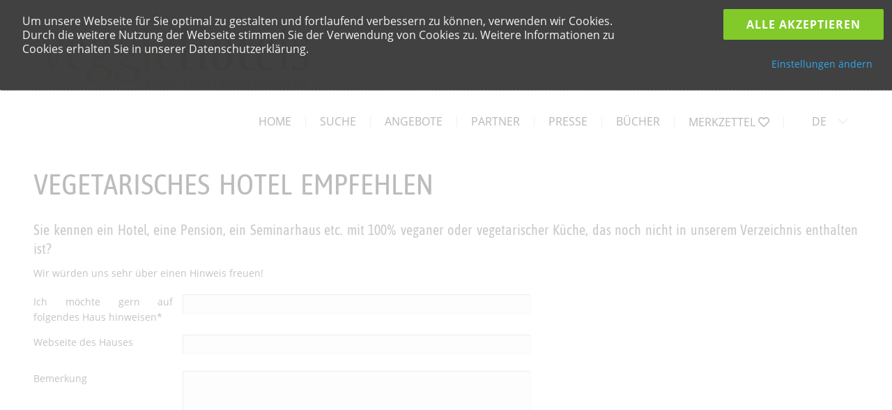

--- FILE ---
content_type: text/html;charset=UTF-8
request_url: https://www.veggie-hotels.de/15-0-Hotelempfehlung.html
body_size: 5547
content:
<!DOCTYPE html>
<!DOCTYPE html>
<html lang="de">
<head>
   <meta http-equiv="Content-Type" content="text/html; charset=utf-8"/>

   <title>Hotelempfehlung | vegetarische & vegane Hotels und Pensionen | VeggieHotels</title>
   <meta name="keywords" content="vegan, pension, hotel, vegetarisch, urlaub, veggie, Veggies, Hotel, Pension, Gasthaus, vegetarische Ernährung" />
   <meta name="description" content="Umfassende Übersicht rein vegetarischer oder veganer Hotels und Pensionen weltweit." />
   <meta http-equiv="content-language" content="de">
   <meta name="robots" content="index,follow">
			
   <meta name="viewport" content="initial-scale=1">
   <link rel="icon" href="/favicon.ico" type="image/x-icon">

   <link rel="stylesheet" type="text/css" href="/js/jquery.css?v=19325" media="screen" />
   <link rel="stylesheet" type="text/css" href="/css/fonts.css?v=19315" media="screen" />
   <link rel="stylesheet" type="text/css" href="/css/html.css?v=202" media="screen" />
   <link rel="stylesheet" type="text/css" href="/css/common.css?v=240" media="screen" />
   <link rel="stylesheet" type="text/css" href="/css/btn.css?v=201" media="screen" />
   <link rel="stylesheet" type="text/css" href="/css/navi.css?v=19315" media="screen" />
   <link rel="stylesheet" type="text/css" href="/css/zettel.css?v=19315" media="screen" />
   <link rel="stylesheet" type="text/css" href="/css/boxes.css?v=1941" media="screen" />
   <link rel="stylesheet" type="text/css" href="/css/grid.css?v=19315" media="screen" />
   <link rel="stylesheet" type="text/css" href="/css/bigmap.css?v=19315" media="screen" />
   <link rel="stylesheet" type="text/css" href="/css/search.css?v=213" media="screen" />
   <link rel="stylesheet" type="text/css" href="/css/screens.css?v=204" media="screen" />
   <link rel="stylesheet" type="text/css" href="/css/screen-19.css?v=202" media="screen" />
   <link rel="stylesheet" type="text/css" href="/css/responsive-19.css?v=202" media="screen" />
   <link rel="stylesheet" type="text/css" href="/css/fontawesome/css/all.min.css?v=200" />
   <link rel="stylesheet" type="text/css" href="/css/fontawesome/css/v4-shims.min.css?v=200" />


   <script type="text/javascript" src="/js/jquery.min.js"></script>
   <script type="text/javascript" src="/js/jquery-migrate-1.4.1.min.js"></script>
   <script type="text/javascript" src="/js/jquery-ui.js"></script>
   <script type="text/javascript" src="/js/jquery.cookie.js"></script>
   <script type="text/javascript" src="/js/jquery.stickem.js"></script>

   <!--[if IE]> <script src="/js/html5shiv.js"></script> <![endif]-->
   <script src="/js/placeholder.js"></script>
   <script src="/js/browser-selector.js"></script>

   <!--[if gte IE 10]><![endif]-->
   <!--[if lte IE 9]><![endif]-->


<!-- GoogleAnalytics (12) -->
<script type="text/plain" class="cc-onconsent-analytics">

  var _gaq = _gaq || [];
  _gaq.push(['_setAccount', 'UA-26498995-1']);
  _gaq.push(['_setDomainName', document.location.hostname]);
  _gaq.push(['_setAllowLinker', true]);
  _gaq.push (['_gat._anonymizeIp']);
  _gaq.push(['_trackPageview']);

  (function() {
    var ga = document.createElement('script'); ga.type = 'text/javascript'; ga.async = true;
    ga.src = ('https:' == document.location.protocol ? 'https://ssl' : 'http://www') + '.google-analytics.com/ga.js';
    var s = document.getElementsByTagName('script')[0]; s.parentNode.insertBefore(ga, s);    
  })();
    
</script>
<!-- /12 -->
<!-- nyroModal (15) -->
<link rel="stylesheet" href="/js/nyroModal/styles/nyroModal.css?v=201" type="text/css" media="screen" />
<script type="text/javascript" src="/js/nyroModal/js/jquery.nyroModal.custom.min.js"></script>
<!--[if IE 6]>
	<script type="text/javascript" src="js/jquery.nyroModal-ie6.min.js"></script>
<![endif]-->
<script type="text/javascript">
$(function() {
  $('.nmodal').nyroModal({sizes: {initH:300,h:300,minH: 300}});
});
</script>
<!-- /15 -->

<!-- cookieconsent (56) -->
<link rel="stylesheet" type="text/css" href="/js/cookies/cookieconsent.min.css?v=004" media="screen" />
<script type="text/javascript" src="/js/cookies/cookieconsent.min.js?v=002" async></script>
<script type="text/javascript">
 document.querySelector('script[src="/js/cookies/cookieconsent.min.js?v=002"]').onload = function() {loadJS()};
 function loadJS() {cc.initialise({container: document.getElementById("cc-notification"), 
 clang: "0",
 strings: {
  "0": {
   privacyPolicyLink:"6-0-Impressum.html"
  },
  "1": {
   privacyPolicyLink:"6-0-Impressum.html"
  }
 },
 cookies:{ 
  analytics:{}, 
  social:{}, 
  advertising:{}, 
  necessary:{} 
 }, 
 settings:{ 
  style: "dark", 
  consenttype: "implicit",
  useSSL: false,
  onlyshowbanneronce:false,
  ipinfodbkey: "e9deba3e7ac55e40099f9f2d3cd7b418f3653c8db305f5f4d47cf5a975d5000c"
}})}
</script>

<!-- /56 -->

 

<!-- (57) -->

<script async defer type="text/javascript" data-website-id="c00d8a18-1c19-4a0d-8bc7-8cbc74d1b82d" src="/stats/umami.js"></script>

<!-- (/57) -->
 

<style type="text/css">
form p {margin-bottom:1em}
input[type=text],
textarea {
  width:89%;
  padding: 5px 7px;
  background: #fafafa;
  border-color: #ccc #efefef #efefef #ccc;
  border-width: 1px;
  border-style: solid;
  margin: 0 5px 10px 10px; 
  border-radius: 3px;
  -moz-border-radius: 3px;
  -webkit-border-radius: 3px;
}
select {
  padding: 5px 7px;
  border-color: #ccc #efefef #efefef #ccc;
  border-width: 1px;
  border-style: solid;
  margin: 0 5px 10px 10px; 
  border-radius: 3px;
  -moz-border-radius: 3px;
  -webkit-border-radius: 3px;
}

input:focus,
textarea:focus {
  background: #fff;
  border: 1px solid transparent;
  box-shadow: 0 0 6px rgba(253, 193, 0, 0.7);
  -moz-box-shadow: 0 0 6px rgba(253, 193, 0, 0.7);
  -webkit-box-shadow: 0 0 6px rgba(253, 193, 0, 0.7);
}


label {display: inline-block; width:200px;vertical-align:top;}
label.checkbox {width:80%;}
.w8  {width:80% !important;}
.w5  {width:50%;}
.wa  {display: inline-block; width:auto;}
.submit {margin:35px auto 20px 50%; }
</style>
<link rel="alternate" hreflang="de" href="https://www.veggie-hotels.de/15-0-Hotelempfehlung.html" />
<link rel="alternate" hreflang="en" href="https://www.veggie-hotels.com/15-1-suggest-a-hotel.html" />
<link rel="alternate" hreflang="fr" href="https://www.veggie-hotels.com/15-2-Ajouter-logement.html" />
<link rel="alternate" hreflang="it" href="https://www.veggie-hotels.com/15-3-Inserisci-alloggio-vegetariano.html" />
<link rel="alternate" hreflang="es" href="https://www.veggie-hotels.com/15-4-Registrar-alojamiento.html" />

<!-- /45 -->

</head>
<body>
        <a href="javascript:void(0)" class="menu1"><span></span></a>
	<div id="pagewidth" >

<!-- 56 -->    


    
            <!-- HEADER -->
            <header>
                <div class="wrapper head">
<div id="logobox">
<a name="top" href="https://www.veggie-hotels.de/"><img src="/files/logo_veggie-hotels_de_430.png" title="Urlaub in Hotels und Pensionen mit rein vegetarischer Küche" border="0" style="width:100%;"/></a>
</div>
                    <ul class="mob">
                        <li class="dropdown">
                            <a href="#" class="dropbtn">DE</a>
                            <div class="dropdown-content">
                                <a href="https://www.veggie-hotels.com/15-1-suggest-a-hotel.html" onclick="_gaq.push(['_link', 'https://www.veggie-hotels.com/15-1-suggest-a-hotel.html']); return false;">english</a>
                                <a href="https://www.veggie-hotels.de/15-0-Hotelempfehlung.html" onclick="_gaq.push(['_link', 'https://www.veggie-hotels.de/15-0-Hotelempfehlung.html']); return false;">deutsch</a>

                            </div>
                        </li>
                    </ul>
                    <nav class="inline-block">

<ul class="rex-navi1 rex-navi-depth-1 rex-navi-has-6-elements"><li class="rex-article-3 rex-normal"><a class="" href="3-0-Home.html">home</a></li><li class="rex-article-4 rex-normal"><a class="" href="4-0-Hotels.html">Suche</a></li><li class="rex-article-90 rex-normal"><a class="" href="90-0-VeggieHotels-Angebote.html">Angebote</a></li><li class="rex-article-53 rex-normal"><a class="" href="53-0-VeggiePartner.html">Partner</a></li><li class="rex-article-62 rex-normal"><a class="" href="62-0-Presse.html">Presse</a></li><li class="rex-article-64 rex-normal"><a class="" href="64-0-VeggieBooks.html">Bücher</a></li></ul>                        <ul class="rex-navi1">
                            <li style="border-right: 1px solid #d6d6d6;margin-right: 20px">
                                <a href="511-0-Merkzettel.html">Merkzettel <i class="fa fa-heart-o" aria-hidden="true"></i></a>
                            </li>
                        </ul>
                        <ul>
                            <li class="dropdown">
                                <a href="#" class="dropbtn">DE</a>
                                <div class="dropdown-content">
                                    <a href="https://www.veggie-hotels.com/15-1-suggest-a-hotel.html" onclick="_gaq.push(['_link', 'https://www.veggie-hotels.com/15-1-suggest-a-hotel.html']); return false;">english</a>
                                <a href="https://www.veggie-hotels.de/15-0-Hotelempfehlung.html" onclick="_gaq.push(['_link', 'https://www.veggie-hotels.de/15-0-Hotelempfehlung.html']); return false;">deutsch</a>
                                </div>
                            </li>
                        </ul>
                    </nav>
                </div>
            </header>
            <!---->
<!-- /56 -->          
		<div id="wrapperp1" class="wrapper clearfix stickem-container">

			<div id="leftcol"> 
				<div id="nav" class="stickem">
				</div>
			</div>

			<div id="onecol" style="padding-left:0;"> 
				<div id="maincol_wide">
					<div id="content">
<div class="txt-img"><h1>Vegetarisches Hotel empfehlen</h1>

<br />


<h3>Sie kennen ein Hotel, eine Pension, ein Seminarhaus etc. mit 100% veganer oder vegetarischer Küche, das noch nicht in unserem Verzeichnis enthalten ist?</h3>

<p>Wir würden uns sehr über einen Hinweis freuen!</p>

<br />
</div><div id="rex-xform" class="xform">
    
    <form action="15-0-Hotelempfehlung.html" method="post" id="form_formular" class="rex-xform" enctype="multipart/form-data">
        <p class="formtext formlabel-hotelname" id="xform-formular-hotelname">
    <label class="text  " for="xform-formular-field-0" >Ich möchte gern auf folgendes Haus hinweisen*</label>
    <input type="text" class="text  w8 " name="FORM[formular][0]" id="xform-formular-field-0" value="" />
</p>
<p class="formtext formlabel-hotelurl" id="xform-formular-hotelurl">
    <label class="text  " for="xform-formular-field-2" >Webseite des Hauses</label>
    <input type="text" class="text  w8 " name="FORM[formular][2]" id="xform-formular-field-2" value="" />
</p>
<p class="formtextarea" id="xform-formular-hotelinfo">
    <label class="textarea" for="xform-formular-field-3" >Bemerkung</label>
    <textarea class="textarea w8" name="FORM[formular][3]" id="xform-formular-field-3" cols="80" rows="10" ></textarea>
</p>
<p class="formselect formlabel-infosource" id="xform-formular-infosource">
    <label class="select " for="xform-formular-field-4">Woher kennen Sie dieses Hotel?</label>
    <select class="select  " id="xform-formular-field-4" name="FORM[formular][4]"  size="1">
                    <option value="" selected="selected">bitte auswählen</option>
                    <option value="Gast">Ich war dort Gast</option>
                    <option value="Owner">Ich bin der Betreiber</option>
                    <option value="Recommended">Es wurde mir empfohlen</option>
                    <option value="Read it">Ich habe darüber gelesen</option>
            </select>
</p>
<p class="formtext formlabel-authorname" id="xform-formular-authorname">
    <label class="text  " for="xform-formular-field-5" >Ihr Name*</label>
    <input type="text" class="text  w8 " name="FORM[formular][5]" id="xform-formular-field-5" value="" />
</p>
<p class="formtext formlabel-authoremail" id="xform-formular-authoremail">
    <label class="text  " for="xform-formular-field-7" >Ihre Email-Adresse*</label>
    <input type="text" class="text  w8 " name="FORM[formular][7]" id="xform-formular-field-7" value="" />
</p>
<p class="formtext formlabel-authortel" id="xform-formular-authortel">
    <label class="text  " for="xform-formular-field-10" >Telefon</label>
    <input type="text" class="text  w5 " name="FORM[formular][10]" id="xform-formular-field-10" value="" />
</p>
<script src="https://www.google.com/recaptcha/api.js" async defer></script><div class="g-recaptcha" data-sitekey="6LcK0hcUAAAAAFtMxsUzkGvWL5q9oAaAux69MPBa"></div><input type="hidden" name="lang" id="xform-formular-lang" value="0" />
<p class="formsubmit formsubmit">
    <input type="submit" class="submit btn btn01 " name="FORM[formular][14]" id="xform-formular-field-14" value="Abschicken" />
</p>

        
                    <input type="hidden" name="FORM[formular][send]" value="1" />
            </form>
</div>
<div class="txt-img"><h3>Vielen Dank!</h3></div>					</div>
				</div>
			</div> 
      
		</div>
	</div>

<div class="clearfix" style="margin-bottom:60px;"></div>
<div id="social-box">

<div style="width: 400px;float: right;">
<div id="fb-box">


<div style="float:right; margin:0px 12px 0 12px; ">
<a href="https://twitter.com/VeggieHotels" target="_blank"><img src="/index.php?rex_resize=35w__twitter-button.png" border="0" style="max-height:100%;" alt="twitter"></a>
</div>

<div style="float:right; margin:0px 0px 0 12px; ">
<a style="text-decoration: none; color: #DA8D00; " href="http://www.facebook.com/VeggieHotels" target="_blank"><img src="/index.php?rex_resize=35w__facebook1.png" border="0" style="max-height:100%;" alt="facebook"></a>
</div>

<div style="float:right; margin:0px 0px 0 12px; ">
<a style="text-decoration: none; color: #DA8D00; " href="https://instagram.com/veggiehotels/" target="_blank"><img src="/index.php?rex_resize=35w__instagram-button.png" border="0" style="max-height:100%;" alt="instagram"></a>
</div>

</div>


<div id="news-box" style="float:right; text-align:right;  margin:0px;">
<a class="btn btn01" style="" href="526-0-Newsletter-Anmeldung.html">Newsletter</a>
</div>

</div>
</div>        <!-- FOOTER -->
        <footer>
            <div class="wrapper cf">
                <div class="col cf">
                    <h4>Über VeggieHotels</h4>
                    <ul>
      <li><a href="2-0-Ueber-Veggie-Hotels.html">Über uns</a></li>
      <li><a href="512-0-Mitglied-werden.html">Mitglied werden</a></li>
      <li><a href="62-0-Presse.html">Presse&shy;berichte</a></li>
      <li><a href="53-0-VeggiePartner.html">Kooperations&shy;partner</a></li>
            <li><a href="438-0-FAQ-Haeufig-gestellte-Fragen.html">FAQ</a></li>
      <li><a href="15-0-Hotelempfehlung.html">Unterkunft empfehlen</a></li>
      <li><a href="5-0-Kontakt.html">Kontakt</a></li>
                    </ul>
                </div> 
                <div class="col cf">
                    <h4>Beliebte Suchen</h4>
                    <ul>
      <li><a href="156-0-VeggieHotels-vegane-Pensionen-und-Hotels.html">Veganer Urlaub</a></li>
      <li><a href="172-0-Wellnessurlaub.html">Wellness</a></li>
      <li><a href="167-0-Yoga-Ferien-im-VeggieHotel.html">Yoga Retreats</a></li>
      <li><a href="168-0-Ayurveda-Kuren-im-VeggieHotel.html">Ayurveda Kuren</a></li>
      <li><a href="171-0-Vegetarische-Staedtereisen.html">Städtereisen</a></li>
      <li><a href="/4-0-Hotels-100-biokueche.qYjE9MQ.html">Biohotels</a></li>
      <li><a href="322-0-Badeurlaub.html">Strand &amp; Meer</a></li>
                    </ul>
                </div>
                <div class="col cf">
                    <h4>Vegane Küche und mehr</h4>
                    <ul>
      <li><a href="/4-0-Hotels-100-vegane-kueche.qdjE9MQ.html">100% vegane Küche</a></li>
      <li><a href="/4-0-Hotels-100-biokueche.qYjE9MQ.html">100 % Bioküche</a></li>
      <li><a href="/4-0-Hotels-rohkost.qcnc9MQ.html">Rohkost</a></li>
      <li><a href="/4-0-Hotels-glutenfrei.qZ2w9MQ.html">Glutenfreie Ernährung</a></li>
      <li><a href="/4-0-Hotels-laktosefrei.qbGM9MQ.html">Laktosefreie Ernährung</a></li>
      <li><a href="http://www.vegan-hotels.com">Vegan-freundliche Hotels</a></li>
      <li><a href="https://www.happycow.net" target="_blank">Veggie-Restaurants</a></li>
                    </ul>
                </div>
                <div class="col cf">
                    <h4>Reiseziele</h4>
                    <ul>
      <li><a href="229-0-Vegetarischer-Urlaub-in-Deutschland.html">Deutschland</a></li>
      <li><a href="230-0-Vegetarischer-Urlaub-in-Grossbritannien-und-Irland.html">Großbritannien</a></li>
      <li><a href="231-0-Vegetarischer-Urlaub-in-Sued-Europa.html">Süd-Europa</a></li>
      <li><a href="232-0-Vegetarischer-Urlaub-in-den-USA-und-Kanada.html">USA / Kanada</a></li>
      <li><a href="467-0-Vegetarisch-veganer-Urlaub-in-Italien.html">Italien</a></li>
      <li><a href="234-0-Vegetarisch-veganer-Urlaub-in-den-Alpen.html">Schweiz / Österreich</a></li>
      <li><a href="233-0-Vegetarisch-veganer-Urlaub-in-Frankreich.html">Frankreich</a></li>
                    </ul>
                </div>
                <div class="col cf">
                    <h4>Reisethemen</h4>
                    <ul>
      <li><a href="/4-0-Hotels-preiswert.qcGMxPTE.html">Günstige Unterkünfte</a></li>
      <li><a href="/4-0-Hotels-gehoben.qcGMzPTE.html">Premium-Hotels</a></li>
      <li><a href="454-0-Vegane-Hochzeiten.html">Vegane Hochzeiten</a></li>
      <li><a href="/4-0-Hotels-retreats-seminare.qY3I9MQ.html">Seminare</a></li>
      <li><a href="/4-0-Hotels-100-vegane-kueche.qdjE9MQ.html">Vegane Hotels</a></li>
      <li><a href="35-0-Hotels-Listenansicht-Karte.html">Vegetarische Hotels weltweit</a></li>
                    </ul>
                </div>               
            </div>

            <p class="text-center">&copy; 2011-26 <span style="text-transform:uppercase">Veggie Hotels<span style="vertical-align:super;font-size:0.7em;">&reg;</span> &mdash; Urlaub in rein vegetarischen und veganen Hotels, Pensionen, Seminar- und Gesundheitszentren<br><a href="6-0-Impressum.html" title="Urlaub in rein vegetarischen und veganen Hotels, Pensionen, Seminar- und Gesundheitszentren" style="text-decoration:underline;">Impressum / Datenschutzerklärung</a> </span></p>
        </footer>    



</body>
<script type="text/javascript">
   $(window).load(function() {
     $('#pagewidth').stickem();
     //$('#wrapperp1').stickem();
   });
</script>

<script type="text/javascript" src="/js/modalmonitor.min.js?v=2401"></script>
   <script type="text/javascript">
   MODAL.Monitor.init({
      "modalBackdropClass" : ".popsarea",
      "modalClass" : ".modal-monitor",
      "cssTransitions" : {
         "used" : "true",
         "className" : "backdrop-show",
         "delay" : "600"
      },
      "frequencyDefault" : "5",
      "frequencyAbort" : "15",
      "cookieNames" : {
         "defaultVal" : "conversion-false",
         "conversion" : "nl-Ok"
      },
      "group" : "nlbox",
      "delay" : "90"
   });

   </script>

<script type="text/javascript">
$(document).ready(function(){

    $('.menu1').click(function(){
        $(this).toggleClass('active'); 
        $('header nav').toggleClass('active'); 
    });
    $('.mob .dropdown>a').click(function(){
        $(this).next().slideToggle();

    });
});
</script>
<!-- /19 -->
<!-- /44 -->
</html>

--- FILE ---
content_type: text/html; charset=utf-8
request_url: https://www.google.com/recaptcha/api2/anchor?ar=1&k=6LcK0hcUAAAAAFtMxsUzkGvWL5q9oAaAux69MPBa&co=aHR0cHM6Ly93d3cudmVnZ2llLWhvdGVscy5kZTo0NDM.&hl=en&v=N67nZn4AqZkNcbeMu4prBgzg&size=normal&anchor-ms=20000&execute-ms=30000&cb=630ncbnkw8j6
body_size: 49547
content:
<!DOCTYPE HTML><html dir="ltr" lang="en"><head><meta http-equiv="Content-Type" content="text/html; charset=UTF-8">
<meta http-equiv="X-UA-Compatible" content="IE=edge">
<title>reCAPTCHA</title>
<style type="text/css">
/* cyrillic-ext */
@font-face {
  font-family: 'Roboto';
  font-style: normal;
  font-weight: 400;
  font-stretch: 100%;
  src: url(//fonts.gstatic.com/s/roboto/v48/KFO7CnqEu92Fr1ME7kSn66aGLdTylUAMa3GUBHMdazTgWw.woff2) format('woff2');
  unicode-range: U+0460-052F, U+1C80-1C8A, U+20B4, U+2DE0-2DFF, U+A640-A69F, U+FE2E-FE2F;
}
/* cyrillic */
@font-face {
  font-family: 'Roboto';
  font-style: normal;
  font-weight: 400;
  font-stretch: 100%;
  src: url(//fonts.gstatic.com/s/roboto/v48/KFO7CnqEu92Fr1ME7kSn66aGLdTylUAMa3iUBHMdazTgWw.woff2) format('woff2');
  unicode-range: U+0301, U+0400-045F, U+0490-0491, U+04B0-04B1, U+2116;
}
/* greek-ext */
@font-face {
  font-family: 'Roboto';
  font-style: normal;
  font-weight: 400;
  font-stretch: 100%;
  src: url(//fonts.gstatic.com/s/roboto/v48/KFO7CnqEu92Fr1ME7kSn66aGLdTylUAMa3CUBHMdazTgWw.woff2) format('woff2');
  unicode-range: U+1F00-1FFF;
}
/* greek */
@font-face {
  font-family: 'Roboto';
  font-style: normal;
  font-weight: 400;
  font-stretch: 100%;
  src: url(//fonts.gstatic.com/s/roboto/v48/KFO7CnqEu92Fr1ME7kSn66aGLdTylUAMa3-UBHMdazTgWw.woff2) format('woff2');
  unicode-range: U+0370-0377, U+037A-037F, U+0384-038A, U+038C, U+038E-03A1, U+03A3-03FF;
}
/* math */
@font-face {
  font-family: 'Roboto';
  font-style: normal;
  font-weight: 400;
  font-stretch: 100%;
  src: url(//fonts.gstatic.com/s/roboto/v48/KFO7CnqEu92Fr1ME7kSn66aGLdTylUAMawCUBHMdazTgWw.woff2) format('woff2');
  unicode-range: U+0302-0303, U+0305, U+0307-0308, U+0310, U+0312, U+0315, U+031A, U+0326-0327, U+032C, U+032F-0330, U+0332-0333, U+0338, U+033A, U+0346, U+034D, U+0391-03A1, U+03A3-03A9, U+03B1-03C9, U+03D1, U+03D5-03D6, U+03F0-03F1, U+03F4-03F5, U+2016-2017, U+2034-2038, U+203C, U+2040, U+2043, U+2047, U+2050, U+2057, U+205F, U+2070-2071, U+2074-208E, U+2090-209C, U+20D0-20DC, U+20E1, U+20E5-20EF, U+2100-2112, U+2114-2115, U+2117-2121, U+2123-214F, U+2190, U+2192, U+2194-21AE, U+21B0-21E5, U+21F1-21F2, U+21F4-2211, U+2213-2214, U+2216-22FF, U+2308-230B, U+2310, U+2319, U+231C-2321, U+2336-237A, U+237C, U+2395, U+239B-23B7, U+23D0, U+23DC-23E1, U+2474-2475, U+25AF, U+25B3, U+25B7, U+25BD, U+25C1, U+25CA, U+25CC, U+25FB, U+266D-266F, U+27C0-27FF, U+2900-2AFF, U+2B0E-2B11, U+2B30-2B4C, U+2BFE, U+3030, U+FF5B, U+FF5D, U+1D400-1D7FF, U+1EE00-1EEFF;
}
/* symbols */
@font-face {
  font-family: 'Roboto';
  font-style: normal;
  font-weight: 400;
  font-stretch: 100%;
  src: url(//fonts.gstatic.com/s/roboto/v48/KFO7CnqEu92Fr1ME7kSn66aGLdTylUAMaxKUBHMdazTgWw.woff2) format('woff2');
  unicode-range: U+0001-000C, U+000E-001F, U+007F-009F, U+20DD-20E0, U+20E2-20E4, U+2150-218F, U+2190, U+2192, U+2194-2199, U+21AF, U+21E6-21F0, U+21F3, U+2218-2219, U+2299, U+22C4-22C6, U+2300-243F, U+2440-244A, U+2460-24FF, U+25A0-27BF, U+2800-28FF, U+2921-2922, U+2981, U+29BF, U+29EB, U+2B00-2BFF, U+4DC0-4DFF, U+FFF9-FFFB, U+10140-1018E, U+10190-1019C, U+101A0, U+101D0-101FD, U+102E0-102FB, U+10E60-10E7E, U+1D2C0-1D2D3, U+1D2E0-1D37F, U+1F000-1F0FF, U+1F100-1F1AD, U+1F1E6-1F1FF, U+1F30D-1F30F, U+1F315, U+1F31C, U+1F31E, U+1F320-1F32C, U+1F336, U+1F378, U+1F37D, U+1F382, U+1F393-1F39F, U+1F3A7-1F3A8, U+1F3AC-1F3AF, U+1F3C2, U+1F3C4-1F3C6, U+1F3CA-1F3CE, U+1F3D4-1F3E0, U+1F3ED, U+1F3F1-1F3F3, U+1F3F5-1F3F7, U+1F408, U+1F415, U+1F41F, U+1F426, U+1F43F, U+1F441-1F442, U+1F444, U+1F446-1F449, U+1F44C-1F44E, U+1F453, U+1F46A, U+1F47D, U+1F4A3, U+1F4B0, U+1F4B3, U+1F4B9, U+1F4BB, U+1F4BF, U+1F4C8-1F4CB, U+1F4D6, U+1F4DA, U+1F4DF, U+1F4E3-1F4E6, U+1F4EA-1F4ED, U+1F4F7, U+1F4F9-1F4FB, U+1F4FD-1F4FE, U+1F503, U+1F507-1F50B, U+1F50D, U+1F512-1F513, U+1F53E-1F54A, U+1F54F-1F5FA, U+1F610, U+1F650-1F67F, U+1F687, U+1F68D, U+1F691, U+1F694, U+1F698, U+1F6AD, U+1F6B2, U+1F6B9-1F6BA, U+1F6BC, U+1F6C6-1F6CF, U+1F6D3-1F6D7, U+1F6E0-1F6EA, U+1F6F0-1F6F3, U+1F6F7-1F6FC, U+1F700-1F7FF, U+1F800-1F80B, U+1F810-1F847, U+1F850-1F859, U+1F860-1F887, U+1F890-1F8AD, U+1F8B0-1F8BB, U+1F8C0-1F8C1, U+1F900-1F90B, U+1F93B, U+1F946, U+1F984, U+1F996, U+1F9E9, U+1FA00-1FA6F, U+1FA70-1FA7C, U+1FA80-1FA89, U+1FA8F-1FAC6, U+1FACE-1FADC, U+1FADF-1FAE9, U+1FAF0-1FAF8, U+1FB00-1FBFF;
}
/* vietnamese */
@font-face {
  font-family: 'Roboto';
  font-style: normal;
  font-weight: 400;
  font-stretch: 100%;
  src: url(//fonts.gstatic.com/s/roboto/v48/KFO7CnqEu92Fr1ME7kSn66aGLdTylUAMa3OUBHMdazTgWw.woff2) format('woff2');
  unicode-range: U+0102-0103, U+0110-0111, U+0128-0129, U+0168-0169, U+01A0-01A1, U+01AF-01B0, U+0300-0301, U+0303-0304, U+0308-0309, U+0323, U+0329, U+1EA0-1EF9, U+20AB;
}
/* latin-ext */
@font-face {
  font-family: 'Roboto';
  font-style: normal;
  font-weight: 400;
  font-stretch: 100%;
  src: url(//fonts.gstatic.com/s/roboto/v48/KFO7CnqEu92Fr1ME7kSn66aGLdTylUAMa3KUBHMdazTgWw.woff2) format('woff2');
  unicode-range: U+0100-02BA, U+02BD-02C5, U+02C7-02CC, U+02CE-02D7, U+02DD-02FF, U+0304, U+0308, U+0329, U+1D00-1DBF, U+1E00-1E9F, U+1EF2-1EFF, U+2020, U+20A0-20AB, U+20AD-20C0, U+2113, U+2C60-2C7F, U+A720-A7FF;
}
/* latin */
@font-face {
  font-family: 'Roboto';
  font-style: normal;
  font-weight: 400;
  font-stretch: 100%;
  src: url(//fonts.gstatic.com/s/roboto/v48/KFO7CnqEu92Fr1ME7kSn66aGLdTylUAMa3yUBHMdazQ.woff2) format('woff2');
  unicode-range: U+0000-00FF, U+0131, U+0152-0153, U+02BB-02BC, U+02C6, U+02DA, U+02DC, U+0304, U+0308, U+0329, U+2000-206F, U+20AC, U+2122, U+2191, U+2193, U+2212, U+2215, U+FEFF, U+FFFD;
}
/* cyrillic-ext */
@font-face {
  font-family: 'Roboto';
  font-style: normal;
  font-weight: 500;
  font-stretch: 100%;
  src: url(//fonts.gstatic.com/s/roboto/v48/KFO7CnqEu92Fr1ME7kSn66aGLdTylUAMa3GUBHMdazTgWw.woff2) format('woff2');
  unicode-range: U+0460-052F, U+1C80-1C8A, U+20B4, U+2DE0-2DFF, U+A640-A69F, U+FE2E-FE2F;
}
/* cyrillic */
@font-face {
  font-family: 'Roboto';
  font-style: normal;
  font-weight: 500;
  font-stretch: 100%;
  src: url(//fonts.gstatic.com/s/roboto/v48/KFO7CnqEu92Fr1ME7kSn66aGLdTylUAMa3iUBHMdazTgWw.woff2) format('woff2');
  unicode-range: U+0301, U+0400-045F, U+0490-0491, U+04B0-04B1, U+2116;
}
/* greek-ext */
@font-face {
  font-family: 'Roboto';
  font-style: normal;
  font-weight: 500;
  font-stretch: 100%;
  src: url(//fonts.gstatic.com/s/roboto/v48/KFO7CnqEu92Fr1ME7kSn66aGLdTylUAMa3CUBHMdazTgWw.woff2) format('woff2');
  unicode-range: U+1F00-1FFF;
}
/* greek */
@font-face {
  font-family: 'Roboto';
  font-style: normal;
  font-weight: 500;
  font-stretch: 100%;
  src: url(//fonts.gstatic.com/s/roboto/v48/KFO7CnqEu92Fr1ME7kSn66aGLdTylUAMa3-UBHMdazTgWw.woff2) format('woff2');
  unicode-range: U+0370-0377, U+037A-037F, U+0384-038A, U+038C, U+038E-03A1, U+03A3-03FF;
}
/* math */
@font-face {
  font-family: 'Roboto';
  font-style: normal;
  font-weight: 500;
  font-stretch: 100%;
  src: url(//fonts.gstatic.com/s/roboto/v48/KFO7CnqEu92Fr1ME7kSn66aGLdTylUAMawCUBHMdazTgWw.woff2) format('woff2');
  unicode-range: U+0302-0303, U+0305, U+0307-0308, U+0310, U+0312, U+0315, U+031A, U+0326-0327, U+032C, U+032F-0330, U+0332-0333, U+0338, U+033A, U+0346, U+034D, U+0391-03A1, U+03A3-03A9, U+03B1-03C9, U+03D1, U+03D5-03D6, U+03F0-03F1, U+03F4-03F5, U+2016-2017, U+2034-2038, U+203C, U+2040, U+2043, U+2047, U+2050, U+2057, U+205F, U+2070-2071, U+2074-208E, U+2090-209C, U+20D0-20DC, U+20E1, U+20E5-20EF, U+2100-2112, U+2114-2115, U+2117-2121, U+2123-214F, U+2190, U+2192, U+2194-21AE, U+21B0-21E5, U+21F1-21F2, U+21F4-2211, U+2213-2214, U+2216-22FF, U+2308-230B, U+2310, U+2319, U+231C-2321, U+2336-237A, U+237C, U+2395, U+239B-23B7, U+23D0, U+23DC-23E1, U+2474-2475, U+25AF, U+25B3, U+25B7, U+25BD, U+25C1, U+25CA, U+25CC, U+25FB, U+266D-266F, U+27C0-27FF, U+2900-2AFF, U+2B0E-2B11, U+2B30-2B4C, U+2BFE, U+3030, U+FF5B, U+FF5D, U+1D400-1D7FF, U+1EE00-1EEFF;
}
/* symbols */
@font-face {
  font-family: 'Roboto';
  font-style: normal;
  font-weight: 500;
  font-stretch: 100%;
  src: url(//fonts.gstatic.com/s/roboto/v48/KFO7CnqEu92Fr1ME7kSn66aGLdTylUAMaxKUBHMdazTgWw.woff2) format('woff2');
  unicode-range: U+0001-000C, U+000E-001F, U+007F-009F, U+20DD-20E0, U+20E2-20E4, U+2150-218F, U+2190, U+2192, U+2194-2199, U+21AF, U+21E6-21F0, U+21F3, U+2218-2219, U+2299, U+22C4-22C6, U+2300-243F, U+2440-244A, U+2460-24FF, U+25A0-27BF, U+2800-28FF, U+2921-2922, U+2981, U+29BF, U+29EB, U+2B00-2BFF, U+4DC0-4DFF, U+FFF9-FFFB, U+10140-1018E, U+10190-1019C, U+101A0, U+101D0-101FD, U+102E0-102FB, U+10E60-10E7E, U+1D2C0-1D2D3, U+1D2E0-1D37F, U+1F000-1F0FF, U+1F100-1F1AD, U+1F1E6-1F1FF, U+1F30D-1F30F, U+1F315, U+1F31C, U+1F31E, U+1F320-1F32C, U+1F336, U+1F378, U+1F37D, U+1F382, U+1F393-1F39F, U+1F3A7-1F3A8, U+1F3AC-1F3AF, U+1F3C2, U+1F3C4-1F3C6, U+1F3CA-1F3CE, U+1F3D4-1F3E0, U+1F3ED, U+1F3F1-1F3F3, U+1F3F5-1F3F7, U+1F408, U+1F415, U+1F41F, U+1F426, U+1F43F, U+1F441-1F442, U+1F444, U+1F446-1F449, U+1F44C-1F44E, U+1F453, U+1F46A, U+1F47D, U+1F4A3, U+1F4B0, U+1F4B3, U+1F4B9, U+1F4BB, U+1F4BF, U+1F4C8-1F4CB, U+1F4D6, U+1F4DA, U+1F4DF, U+1F4E3-1F4E6, U+1F4EA-1F4ED, U+1F4F7, U+1F4F9-1F4FB, U+1F4FD-1F4FE, U+1F503, U+1F507-1F50B, U+1F50D, U+1F512-1F513, U+1F53E-1F54A, U+1F54F-1F5FA, U+1F610, U+1F650-1F67F, U+1F687, U+1F68D, U+1F691, U+1F694, U+1F698, U+1F6AD, U+1F6B2, U+1F6B9-1F6BA, U+1F6BC, U+1F6C6-1F6CF, U+1F6D3-1F6D7, U+1F6E0-1F6EA, U+1F6F0-1F6F3, U+1F6F7-1F6FC, U+1F700-1F7FF, U+1F800-1F80B, U+1F810-1F847, U+1F850-1F859, U+1F860-1F887, U+1F890-1F8AD, U+1F8B0-1F8BB, U+1F8C0-1F8C1, U+1F900-1F90B, U+1F93B, U+1F946, U+1F984, U+1F996, U+1F9E9, U+1FA00-1FA6F, U+1FA70-1FA7C, U+1FA80-1FA89, U+1FA8F-1FAC6, U+1FACE-1FADC, U+1FADF-1FAE9, U+1FAF0-1FAF8, U+1FB00-1FBFF;
}
/* vietnamese */
@font-face {
  font-family: 'Roboto';
  font-style: normal;
  font-weight: 500;
  font-stretch: 100%;
  src: url(//fonts.gstatic.com/s/roboto/v48/KFO7CnqEu92Fr1ME7kSn66aGLdTylUAMa3OUBHMdazTgWw.woff2) format('woff2');
  unicode-range: U+0102-0103, U+0110-0111, U+0128-0129, U+0168-0169, U+01A0-01A1, U+01AF-01B0, U+0300-0301, U+0303-0304, U+0308-0309, U+0323, U+0329, U+1EA0-1EF9, U+20AB;
}
/* latin-ext */
@font-face {
  font-family: 'Roboto';
  font-style: normal;
  font-weight: 500;
  font-stretch: 100%;
  src: url(//fonts.gstatic.com/s/roboto/v48/KFO7CnqEu92Fr1ME7kSn66aGLdTylUAMa3KUBHMdazTgWw.woff2) format('woff2');
  unicode-range: U+0100-02BA, U+02BD-02C5, U+02C7-02CC, U+02CE-02D7, U+02DD-02FF, U+0304, U+0308, U+0329, U+1D00-1DBF, U+1E00-1E9F, U+1EF2-1EFF, U+2020, U+20A0-20AB, U+20AD-20C0, U+2113, U+2C60-2C7F, U+A720-A7FF;
}
/* latin */
@font-face {
  font-family: 'Roboto';
  font-style: normal;
  font-weight: 500;
  font-stretch: 100%;
  src: url(//fonts.gstatic.com/s/roboto/v48/KFO7CnqEu92Fr1ME7kSn66aGLdTylUAMa3yUBHMdazQ.woff2) format('woff2');
  unicode-range: U+0000-00FF, U+0131, U+0152-0153, U+02BB-02BC, U+02C6, U+02DA, U+02DC, U+0304, U+0308, U+0329, U+2000-206F, U+20AC, U+2122, U+2191, U+2193, U+2212, U+2215, U+FEFF, U+FFFD;
}
/* cyrillic-ext */
@font-face {
  font-family: 'Roboto';
  font-style: normal;
  font-weight: 900;
  font-stretch: 100%;
  src: url(//fonts.gstatic.com/s/roboto/v48/KFO7CnqEu92Fr1ME7kSn66aGLdTylUAMa3GUBHMdazTgWw.woff2) format('woff2');
  unicode-range: U+0460-052F, U+1C80-1C8A, U+20B4, U+2DE0-2DFF, U+A640-A69F, U+FE2E-FE2F;
}
/* cyrillic */
@font-face {
  font-family: 'Roboto';
  font-style: normal;
  font-weight: 900;
  font-stretch: 100%;
  src: url(//fonts.gstatic.com/s/roboto/v48/KFO7CnqEu92Fr1ME7kSn66aGLdTylUAMa3iUBHMdazTgWw.woff2) format('woff2');
  unicode-range: U+0301, U+0400-045F, U+0490-0491, U+04B0-04B1, U+2116;
}
/* greek-ext */
@font-face {
  font-family: 'Roboto';
  font-style: normal;
  font-weight: 900;
  font-stretch: 100%;
  src: url(//fonts.gstatic.com/s/roboto/v48/KFO7CnqEu92Fr1ME7kSn66aGLdTylUAMa3CUBHMdazTgWw.woff2) format('woff2');
  unicode-range: U+1F00-1FFF;
}
/* greek */
@font-face {
  font-family: 'Roboto';
  font-style: normal;
  font-weight: 900;
  font-stretch: 100%;
  src: url(//fonts.gstatic.com/s/roboto/v48/KFO7CnqEu92Fr1ME7kSn66aGLdTylUAMa3-UBHMdazTgWw.woff2) format('woff2');
  unicode-range: U+0370-0377, U+037A-037F, U+0384-038A, U+038C, U+038E-03A1, U+03A3-03FF;
}
/* math */
@font-face {
  font-family: 'Roboto';
  font-style: normal;
  font-weight: 900;
  font-stretch: 100%;
  src: url(//fonts.gstatic.com/s/roboto/v48/KFO7CnqEu92Fr1ME7kSn66aGLdTylUAMawCUBHMdazTgWw.woff2) format('woff2');
  unicode-range: U+0302-0303, U+0305, U+0307-0308, U+0310, U+0312, U+0315, U+031A, U+0326-0327, U+032C, U+032F-0330, U+0332-0333, U+0338, U+033A, U+0346, U+034D, U+0391-03A1, U+03A3-03A9, U+03B1-03C9, U+03D1, U+03D5-03D6, U+03F0-03F1, U+03F4-03F5, U+2016-2017, U+2034-2038, U+203C, U+2040, U+2043, U+2047, U+2050, U+2057, U+205F, U+2070-2071, U+2074-208E, U+2090-209C, U+20D0-20DC, U+20E1, U+20E5-20EF, U+2100-2112, U+2114-2115, U+2117-2121, U+2123-214F, U+2190, U+2192, U+2194-21AE, U+21B0-21E5, U+21F1-21F2, U+21F4-2211, U+2213-2214, U+2216-22FF, U+2308-230B, U+2310, U+2319, U+231C-2321, U+2336-237A, U+237C, U+2395, U+239B-23B7, U+23D0, U+23DC-23E1, U+2474-2475, U+25AF, U+25B3, U+25B7, U+25BD, U+25C1, U+25CA, U+25CC, U+25FB, U+266D-266F, U+27C0-27FF, U+2900-2AFF, U+2B0E-2B11, U+2B30-2B4C, U+2BFE, U+3030, U+FF5B, U+FF5D, U+1D400-1D7FF, U+1EE00-1EEFF;
}
/* symbols */
@font-face {
  font-family: 'Roboto';
  font-style: normal;
  font-weight: 900;
  font-stretch: 100%;
  src: url(//fonts.gstatic.com/s/roboto/v48/KFO7CnqEu92Fr1ME7kSn66aGLdTylUAMaxKUBHMdazTgWw.woff2) format('woff2');
  unicode-range: U+0001-000C, U+000E-001F, U+007F-009F, U+20DD-20E0, U+20E2-20E4, U+2150-218F, U+2190, U+2192, U+2194-2199, U+21AF, U+21E6-21F0, U+21F3, U+2218-2219, U+2299, U+22C4-22C6, U+2300-243F, U+2440-244A, U+2460-24FF, U+25A0-27BF, U+2800-28FF, U+2921-2922, U+2981, U+29BF, U+29EB, U+2B00-2BFF, U+4DC0-4DFF, U+FFF9-FFFB, U+10140-1018E, U+10190-1019C, U+101A0, U+101D0-101FD, U+102E0-102FB, U+10E60-10E7E, U+1D2C0-1D2D3, U+1D2E0-1D37F, U+1F000-1F0FF, U+1F100-1F1AD, U+1F1E6-1F1FF, U+1F30D-1F30F, U+1F315, U+1F31C, U+1F31E, U+1F320-1F32C, U+1F336, U+1F378, U+1F37D, U+1F382, U+1F393-1F39F, U+1F3A7-1F3A8, U+1F3AC-1F3AF, U+1F3C2, U+1F3C4-1F3C6, U+1F3CA-1F3CE, U+1F3D4-1F3E0, U+1F3ED, U+1F3F1-1F3F3, U+1F3F5-1F3F7, U+1F408, U+1F415, U+1F41F, U+1F426, U+1F43F, U+1F441-1F442, U+1F444, U+1F446-1F449, U+1F44C-1F44E, U+1F453, U+1F46A, U+1F47D, U+1F4A3, U+1F4B0, U+1F4B3, U+1F4B9, U+1F4BB, U+1F4BF, U+1F4C8-1F4CB, U+1F4D6, U+1F4DA, U+1F4DF, U+1F4E3-1F4E6, U+1F4EA-1F4ED, U+1F4F7, U+1F4F9-1F4FB, U+1F4FD-1F4FE, U+1F503, U+1F507-1F50B, U+1F50D, U+1F512-1F513, U+1F53E-1F54A, U+1F54F-1F5FA, U+1F610, U+1F650-1F67F, U+1F687, U+1F68D, U+1F691, U+1F694, U+1F698, U+1F6AD, U+1F6B2, U+1F6B9-1F6BA, U+1F6BC, U+1F6C6-1F6CF, U+1F6D3-1F6D7, U+1F6E0-1F6EA, U+1F6F0-1F6F3, U+1F6F7-1F6FC, U+1F700-1F7FF, U+1F800-1F80B, U+1F810-1F847, U+1F850-1F859, U+1F860-1F887, U+1F890-1F8AD, U+1F8B0-1F8BB, U+1F8C0-1F8C1, U+1F900-1F90B, U+1F93B, U+1F946, U+1F984, U+1F996, U+1F9E9, U+1FA00-1FA6F, U+1FA70-1FA7C, U+1FA80-1FA89, U+1FA8F-1FAC6, U+1FACE-1FADC, U+1FADF-1FAE9, U+1FAF0-1FAF8, U+1FB00-1FBFF;
}
/* vietnamese */
@font-face {
  font-family: 'Roboto';
  font-style: normal;
  font-weight: 900;
  font-stretch: 100%;
  src: url(//fonts.gstatic.com/s/roboto/v48/KFO7CnqEu92Fr1ME7kSn66aGLdTylUAMa3OUBHMdazTgWw.woff2) format('woff2');
  unicode-range: U+0102-0103, U+0110-0111, U+0128-0129, U+0168-0169, U+01A0-01A1, U+01AF-01B0, U+0300-0301, U+0303-0304, U+0308-0309, U+0323, U+0329, U+1EA0-1EF9, U+20AB;
}
/* latin-ext */
@font-face {
  font-family: 'Roboto';
  font-style: normal;
  font-weight: 900;
  font-stretch: 100%;
  src: url(//fonts.gstatic.com/s/roboto/v48/KFO7CnqEu92Fr1ME7kSn66aGLdTylUAMa3KUBHMdazTgWw.woff2) format('woff2');
  unicode-range: U+0100-02BA, U+02BD-02C5, U+02C7-02CC, U+02CE-02D7, U+02DD-02FF, U+0304, U+0308, U+0329, U+1D00-1DBF, U+1E00-1E9F, U+1EF2-1EFF, U+2020, U+20A0-20AB, U+20AD-20C0, U+2113, U+2C60-2C7F, U+A720-A7FF;
}
/* latin */
@font-face {
  font-family: 'Roboto';
  font-style: normal;
  font-weight: 900;
  font-stretch: 100%;
  src: url(//fonts.gstatic.com/s/roboto/v48/KFO7CnqEu92Fr1ME7kSn66aGLdTylUAMa3yUBHMdazQ.woff2) format('woff2');
  unicode-range: U+0000-00FF, U+0131, U+0152-0153, U+02BB-02BC, U+02C6, U+02DA, U+02DC, U+0304, U+0308, U+0329, U+2000-206F, U+20AC, U+2122, U+2191, U+2193, U+2212, U+2215, U+FEFF, U+FFFD;
}

</style>
<link rel="stylesheet" type="text/css" href="https://www.gstatic.com/recaptcha/releases/N67nZn4AqZkNcbeMu4prBgzg/styles__ltr.css">
<script nonce="dMDN_aVzZceIYxCOV3pzAQ" type="text/javascript">window['__recaptcha_api'] = 'https://www.google.com/recaptcha/api2/';</script>
<script type="text/javascript" src="https://www.gstatic.com/recaptcha/releases/N67nZn4AqZkNcbeMu4prBgzg/recaptcha__en.js" nonce="dMDN_aVzZceIYxCOV3pzAQ">
      
    </script></head>
<body><div id="rc-anchor-alert" class="rc-anchor-alert"></div>
<input type="hidden" id="recaptcha-token" value="[base64]">
<script type="text/javascript" nonce="dMDN_aVzZceIYxCOV3pzAQ">
      recaptcha.anchor.Main.init("[\x22ainput\x22,[\x22bgdata\x22,\x22\x22,\[base64]/[base64]/[base64]/[base64]/[base64]/UltsKytdPUU6KEU8MjA0OD9SW2wrK109RT4+NnwxOTI6KChFJjY0NTEyKT09NTUyOTYmJk0rMTxjLmxlbmd0aCYmKGMuY2hhckNvZGVBdChNKzEpJjY0NTEyKT09NTYzMjA/[base64]/[base64]/[base64]/[base64]/[base64]/[base64]/[base64]\x22,\[base64]\x22,\x22RGMWw5rDusKRT8OSw5hfTEDDvU9Gan/DtsOLw67DggnCgwnDjmvCvsO9NwNoXsKscT9hwpwjwqPCscOdLcKDOsKYND9ewpfCiWkGGMKUw4TCksKkEsKJw57DuMO9WX0wNsOGEsOhwqnCo3rDs8K/[base64]/Duy7DlCjDtjxZw5dNOMOTwo/DhB94wqt6woIXRcOrwpQQNTrDrjLDr8Kmwp5hFsKNw4d9w7t4wqlpw41KwrE5w6vCjcKZM2PCi3JDw6YowrHDmnXDjVxbw71awq5Cw5swwo7DkB09ZcKSYcOvw63ChMO6w7VtwpTDq8O1woPDgGk3wrUTw7HDsy7CgUvDklbCiG7Ck8Oiw7/Dj8ONS0Vtwq8rwoHDuVLCgsKqwr7DjBVqI0HDrMOCRm0NIsKCewo0wpbDuzHCs8KHCnvCnMOYNcOZw7HCvsO/w4fDn8KuwqvChHtowrsvHMKCw5IVwodrwpzCsg/[base64]/CuGTCiTE6w7DDmBx0wpfDhcK/woLCjcKqSsO/wozCmkTCoWDCn2Fdw5PDjnrCuMKUAnYOQMOgw5DDkhh9NRXDscO+HMK+wrHDhyTDhsOrK8OUJ2JVRcO/fcOgbBAiXsOcC8K6woHCiMKOwrHDvQRJw6RHw6/DrsODOMKfaMKUDcOOJcOOZ8K7w7vDrX3Cgk/DgG5uKsKMw5zCk8OLwo7Du8KwQcODwoPDt0U7NjrCkB3DmxNxOcKSw5bDuwDDt3YMPMO1wqtqwod2UhvCvks5dcK0wp3Ci8OGw4Fae8KlB8K4w7xBwr0/wqHDv8KAwo0NSVzCocKowrA0woMSBcObZMKxw6LDmBErTsOQGcKiw4zDlsOBRCxuw5PDjTLDnTXCnQJkBEMFKgbDj8OHGRQDwqnClF3Ci1jCnMKmworDt8KQbT/CmAvChDNIXGvCqVPCmgbCrMOgPQ/DtcKWw6TDpXB+w6FBw6LCtC7ChcKCL8O4w4jDssOfwonCqgVHw57DuA1Nw7DCtsOQwrDCil1iwozCrW/CrcKLEsO9wrTClnQ2wplTeWLCtMKuwoYcwpJIYUdEw7PDnGF3wpZrwovDryEBEBBPw58awrvCvnMmw4dhw6HDoE/[base64]/[base64]/CqVjCjywKCMKQJ8KIwrzDpD/Dh8K8wozCocKNwqUHBTbCu8ONHHN7csKgwrEKw7MWwrfCpXR2wqE4wrnCvgQRfiIQHVzCscOvc8KdWx9Jw5FFdMKPwqo8T8KywpYPw7PDkVctWcKYOktxacO8c3vCrn/Cl8O7SFLDix0iwpRRUBcMw4fDli/ChFJMNHgGw7fCjRhIwrUjw5F6w6s4KMK4w6LDt0vDs8OWwoLDksOnw4RpP8OZwrR0w5siwoAPX8OXJsOUw4zCmcKww5PDp1vCosOmw7/DvsKnw71yfXdTwpfCsEzDrcKvcXg8TcOzUk1kw5nDh8Oqw77DrixGwrwAw5piwrbDjMKhCmAnw5nDrcOQZcOZw5FqKC7Cv8ONKCsBw4ZiWcKtwp/Cnz7CkGXCscOGEWHDhcOTw4/[base64]/DncOow55idUh5wp7ChwvCicOKBsOQVcOCwrfCtRZXOQNLZR/CsHTDpH7DtnXDtHojQScbUsKrLhHCvXnCqEPDsMKxw5nDgsOCBsKOwpYtEcKCHMOgwpXCqUbChz5QFMK+wpciBXVJSkgcHsOuZFLDhcOkw7Ucwot2wpRPAi/DrRjCo8OMw7rCjHUmw6TClVpWw6PDnzbDmCYYHQHDnsK2w5TCu8KUwrBew4LCijHCp8Ohwq3Cr0vCgUbCsMOrW04wIsKUw4BUwpzDhkEWw5RXwrBrFsOFw601EQbChcK6woFMwo8wWcOtP8KtwrFLwpkAw6FBw7XCjSrDgMKSbS/Do2QLw7LDnMKYw4JmDWHCksK6w7UvwphjU2TCqUZ7wp3Csm4ow7ACw4bCjkzDr8KQbgx/wrsRwowPb8Otw7lww5DDj8KMACgxaF1fbQA7JxTDicO+IXxIw4nDqsOWw4jDqMOnw5dkw6rCt8Ouw7fDlcOwDGVEw7pqCMO7w7zDlw3CvMOfw60nwrV4GMOfU8Kua2zDq8K/wpzDuhU6byU6w40desKMw5TCm8OWezh5w6lCAMOvbgHDg8KbwpsrPMOialfDosKeHcK8CGgna8KUTnACOxZuwqjDs8OtasOwwpQAOTbCjm/CssKBZzgbwqs2CsOWATvDj8OtCjhZwpXDlMObGF52NsK7woB0Egh7D8KaT3jCnH/DrhlXXRvDgCQpw41rwr0fFR0SfXLDkMK4wolJbcK3eQcULMKFIj8cwqomw4TDvTV1B27DsB/CnMKIHsKvw6TDs1BNOsOEwqgCLcOfIQTChkUaGzUTe0TDtcKYw77DucKYwqfDhcOHRsKcbUoDw7LCl0BjwqoYf8KRZCLCg8KXwp3Cp8Oew5bDvsOsH8KNHcOZw6TCmQ/ChMKzw69eSlp3w5HDjMOEL8OcMMKSQ8KCw6kVTxwSfV1na0LDlDfDqm3ChsKuwrfCsknDksOgQ8KTJ8KpNypbwq8TGw8owo4Lw63CrMO5wpstaXfDkcOcwr/Cn27DgsOtw7lvZcO1woR1IsO7aTnCvBBEwrIkdULDogPCkATCtsOqDMKGDnvDgsK+w6/DskxDwpvCm8KDwqLDpcOKXcKzenJ1E8O4w5U9LCfCiFjCkF3DqsK9CVwzwpRIZUJ8XMKhw5TCt8OzblbCiiwyXjgrElrDs18mMhDDtnfDrAx0QUfCn8Otw7/[base64]/DqMOJwq3DsRJ6wpx5w4fDrinCvcOvIsK5wqfDgMOdVsOqeCQADcOJw4/DmxHCl8KeTcKcw7ckw5QdwrjCu8OKw4XDpSbCrMKeacOrwobDtsKBM8KUw5wKwr8mw7xLTMKZwo5BwpoDRlbChmvDvcOUc8OSw4PDoFPDoVJld3jDj8O+w6zCpcOyw7/CncOcwq/DrSPCmmkiwpVCw6HDs8KuwqXDlcObwpLChSfDvcOAN3xMQwlmw4TDlzfDrsKyUsOeJsK4w4TCjcOPHMO5w6LCm1HCmcKCRcOyYCXDlFtDwpVhwpMia8KuwqfDpAshwoMMJzBNw4bCjU7DhcOKBsOTw5/DmxwGaADDvD5UTEjCuHBgw5sEdcKcwqY2RMODwowvwrFjK8KcIcO2w73Co8K1w4k+KFDClQDClms5eHk7w5sLw5DCrMKGwqcFa8OUw4vChALCnRLDvlXCh8Kswo5gw5fDj8OKb8ODcsK3wpsNwpsVMDvDr8OVwr/[base64]/DtMKAfsORUlXCnCxowo/DnsKswrUlURl/[base64]/dcKIE8K6wpBDw751w7lNw4PCvg1dwrRBMmEYJsOqfMO/wpzDqGcydcOBP3FVJXsPPB4hw4XCo8Kww6t1w59FUCo8RsKww514w7AMwqHCvyxxw4nChEkwwovCnBATCxw2cQIuYjgUw7w9TsKBbMKvFDDCs3TCt8Kxw5w3ZxjDnGFFwr/Co8KDwoDDhcKpw57DsMOww7oBw7HDuzTCtsKAccOuwqJDw5Zjw6VwUMO3VhLDsBZOwp/DssK5RQDCvTpCw6MWEMKiwrbDognCnsOfTBzDnsOnVmLCn8KyYVTCiWDDvGw9MMKXw4gawrLDiDbDs8KdwprDlsK+UcOCwrNUwqHDr8OvwplWw53Cp8Ktb8ONw7EQXMOScQFnwqHCvcKiwq81THXDvGDDsAcwQQxlw6LCsMOkwqPCksK8VsKMw57DpEU4OMKCwoZGwp/CuMKYDT3CjMOUw7jCqREkw5DDmWl6w51mesO8wrh+N8KaTcOJH8OaPcKXw6PDlxbCm8ORflYDMmbDuMKeZMKjECYDYh4WwpBdwqZ3KMOuw4A4cRpHOcOOY8Ozw67DqAnCg8Odw7/CkynDoBPDoMK/X8OSwp5XB8KZV8KzNDLClMOsw4PDlk1Ew77DlcKDc2HDoMOnwofDgjrDo8KFOGM6wpAaA8OTwp9nw4zDhivCmTUaWMK8w5gdPsOwakzCtyNuw7bCpMO/A8KGwqzCmVzCp8OyGgTDgSTDssOcIMOBUsO/worDqsKhLcOMwobCgMKjw63CmQfDo8OADFQAQEDDukBbwos/wokQw6zDo2NIdcO4WMKxJ8KuwoM6YMK2wqPDucKqMhPDvMKxw6w4ccKaeRVywo9jGMOtSQ8/Ylg2wr0ERCBCcsOIUcOJeMO/[base64]/[base64]/DsMKWZcKnw5NYRsK/wqYgWhbCtXTDo0h6w6Yww5rCvzDDmMKuw6fDvVzCg2TCoGgDKsK1YsKwwrglUyrDnsKFGsK5wrbCmj8xw7PDocKXYAtRw4cqccKGwoJVw7rDuHnCpH/DrC/[base64]/CgWDDvg7CisKHNcKrw5TDn3ISw4XDkcOYbcK0PcKuwpFhF8OuLEAFK8KCwpdNMH90C8Omw4YINn5vw5/DvVAUw6bDkMKLUsO3TmTDp14QXiTDokRbW8OJWMKmCsOCw7bDrsK7dgd4UMOwcWjDk8KPw4c+U0wmE8OaK1Mpwq7CmMOeGcKZGcKzwqDCtsODB8OJSMOFw4DDncOkwppEwqDDuGYJNl17csOVRcKAVgDDvsO0wpcGJzA2w4jCqMK/QMKzc2/CvMO5TyNxwoZdesKCKMKjw4Ihw4M+BsODw7hswqs+wqTDu8K0IDdYL8OwYWvCln7Cg8OmwplAwqdIwqg9wo3DkMOXw7HDiUjDvTTCrMOscsODRQ5ebzjDnAHDgcONCGpQbBBqCkzCkBh/V3gKw6PCrcKCDcKTChIuw4zDhz7Ds1fCosK0w6fCiE8IN8Oxw6g6WsKYaTXCqmjCn8K6wqBCwpHDqU7CpMK2GXwBw6LDpsOXXMOPXsOCwqrDlVDCkXZ2YmDCk8K0wp/Dl8KCNEzDu8OdwqXCqEIFZ2jCjcOhHMKNHmjDvMOSL8OPNH/CkMOCAsK9Ow7DhsK5HMOdw7Emw55YwrvCscONF8Kjw7Ebw5VPLRHCt8OwdsKMwonCscKcwqk9w4jCqcODcVgLwrPDgsO+w4V9w5vDtMKww4U+w5PCkn7DnCRkHCl1w6k0wonDh13CjzLCvkpvZxI9QMOiQ8O9wrPClmzDoTPCi8K7ZwByKMKQdhViw5APAzd/wqgBw5fCvsK5wrfCpsOQaSYVw6PCrMKyw4VfJcKfZCTCnsOxw7gjwqgQEz/DgMO7fA8BKVrDvhHCkF02w4QmwrdcEMOkwpo6UMOkw4xbf8OVw5MkDH4wDCF5wqfCsQopV37DlHAMGcKUVypwBkZQIgpVPMOlw7LCt8KDw7Vew5QoQ8KyM8O9wp9/wpLCmMOvGikGKgvDu8KZw5xKY8Oxwp/[base64]/QcO5dARgJHdPwq9CwpXCrsOLw7XDhFoHw6TChsOnw6jClRohZQVnwr3Cll9zwqJYGsK1AMKxbBNpwqXDiMO+D0RPYxXDusO7HD/DrcOCUTN5SAgiw4cEAnDDg8KQSsOXwo96wrjDncK5e27CjXo8VXBIOMKfw7LCjGvDr8Olwp8ib1YzwpkyKsOMXsO5wqo8SFgRMMKkwrIGQVdGJVLDjj/DtMKKGcOswodbw7hITsKsw49udMKWwrZaQm7CisKdRMKTw5vDoMOJw7HClTHDrMKUw5p1XMOOCsO4SSjCuh/DgsKwNGLDjcKhaMOLPxvDlMOaF0QBw4vDqMOMP8KYMBnCnR7DvsOpwpzDtntOX1QQw64bw7kmw4rCnmnDo8KMw67DshoJMRoQwpImJQo7ZQTCr8OQcsKaFktKPBzCkcKJMEDDlcKpW3jCoMOmH8O/wqsLwp5fDSbCqsK0w6DCuMOow6fCv8Orw6TCnMKDwrLCisOPFcOtZT/Ck2fCnMO1GsOHwroPCiJTDHbDiktgK2vCpw19w6NjWQtTCsKuw4LDpsKlwojDuHHDtE3Dn0huZsKWfsKWwoBCHj/Cj11Fw6B5wqrClBVWwqnCiyjDmlwAQA7Dty/DvwFlwokRT8Oub8KEExjDgMKSw4PDgMKgwqPDi8KPDMOqTMKEwqZOwoLCmMKAwqYewpbDlMK7ME3CtS85wrHDgS3CgjDCqMKMwoxtwo/ChlXDiQ5WC8Kzw5LCmMOMQRjCtsOXw6YJwo3ClGDCnsO8ecKuwqLDusO6w4YcHMOEe8Odw7nDgmfCs8Okwq3DvUXDpSdRd8K5G8OPe8KFw4hnwqfDgiJuDcKsw5bDuWcwEMKTwozDpcKEecKEw5PDg8Kfw7h3ZC9lwpcHFsK/w4/DvR84wojDk0vCkULDucKvw7AeasKzw4ASBRRJw63DsHVsdUUJV8KRXsKHbwTCo1zCg18OLiAMw5DCqHYELMKPL8K1axHCkXVdKMKkw5sjScOFwodXcsKKwoDCp0I2WkhJHCoDAMKnw5fDocK/QMKXw5ZPwpzClDrCgCBiw5HCmFjCscKYwoZBwpnDlE/Cr3ViwqZgw6XDszEdwqMkw7jCt2jCsykJNGNaawt0wo7CqMObBcKDRxQhTcOCwofCmMOow6zCo8Ocwo8kEibDljQcw5MMYcOjw4/DmEDDocK4w78ow6HCvsKrXjXCu8K1w7PDjWcgHkXCt8OnwqEiNkt6RsOqw4/CqMOhHlwjwpHCtMK6w77CrsKjw5kqQsO5O8O7w4EJwq/Cu2pxFj93RsO2QnzCv8OJKWVYw67CnsKlw45SOTXDtD/CncOVKMOodSnCsxFmw6gEDVfDosO/[base64]/A8Oswq7CuQhywr9zK2/DgyLCshzCjkfDr8K0W8K6wq8/CRVBw6VQw75SwqFjV3fCosKFQArCji1IDMOMw4rCujpQenLDmj7CrsKPwqo6w5ADMgdQfMKFwoMRw7V0w5hzeR9ETcOrwr1Jw5nDm8OXD8OifF9gWcOwOiBocjPDvMO+OcONL8ONcMKsw5nCv8Oew4Ijw7gEw5zChnVPbVh/wrzDkMKtwpofw70LfFEuw6nDmWzDnsOPeGvCrsO0w6zCugHDsVzDo8KqNcOGbcKkWsKLwrEWwoNqLBPChMOzXsKvEQwPGMKyOsKTwr/[base64]/Cv3bDrsKJSU/Dp8OCQwpgPMOBwos0I2PDmV7DpGbDiMKDPH7Cr8OVwoR7DBgbM1nDuiLCjMOeDBR3w7gPOW3DlcOgw4B3w5Nnd8Knw65bworClcOHwplNFQEgCSnDtMK6NTXCq8Ksw5PCisKiw5A7DMO4a39cfUHCksOOwrVubmbCsMKhw5Z/ZhhowpIxDGbDhA7CsFEQw4TDuF7DoMKSAMKRw64zw4kXfT4dcBZVw7bCtD1+w7/CniTCvyl5ZwrCk8KoTR3CjMOzfMKnw4MFwovCsHl4wq8kw6wcw53DuMOeMU/Ct8KhwrXDuCvDh8KTw7fDnsKuecKhw6TCtyIZHsKXw51fNzs/[base64]/Cvz4bwonDoVbCncKow5c+w7TCmWHCu1RobW4YGT/CgMO7wqhKw7rDqCbDkMKfwpsaw7XCicKVI8K7dMOhORDDlht8w5bCq8ObwqHDu8OuAMOZACcBwodVFVjDp8OOwrVuw6jDmnnDoEfCtsOMXsOJw4Mcw59KchPCs03DllRBdU3DqV/Dt8KXHCjDvWh6w6rCv8O3w6DCjE1Zw6BTJBLCj29zw4jDj8OVIMKmYC4VHxrCigfDqMK6wr7Dg8OBw47DisKVwrAnw4nCnsOYAQUawroSwqbCly/ClcO5woxebsOTw4MOEMK6w5lew40hAF/CvsKuCMOBCsOWwoPDl8KOwohzfGY5w6fDoHkYR3rCh8OwAhFyw4vDisK/wq5EFcOlLkFiHMKHXsORwovClMKtJsK1woPDt8KeRMKiGcOAagNAw5YUT3o1TcOTLHhCLQTCk8KUwqcFVW0sZcK3w4bCngxbLBpeBcKfw7fCuMOCwrjDscKVDsO8w6/Dh8K4VnzCjcKBw6TCm8KzwpFQe8OOwpnCgHfDgWPCm8OHwqXDgHXDrEExBl8Sw7wUKcO3EsKOw5lPw4g5wq/DssO0w6Esw7HDvmkpw5E1bcKAIB3DjAlGw4h9wrMxZz/DoBYawrISP8OswpRaD8KAwronw4d5VMKfZ1wSCsKlOsKDJ151w6Mib2fDpMOCLsKHw6TCsSDCrUjCp8O/w77CnHFVbsOXw63Cq8O8Y8ORw7Fywo/[base64]/CmWDCrcO/IMK9w6wLcMKwXBLDmsKGw5nDsG7DnEDDg1I4wp/Ck2PDiMOHcsOUTglYHnnCl8K7wqRnw79hw5FLwo3DmMKCWsKXXcKowoNHcz5+VMOzT24+wqYLAm4+wroPwrZMRlpDGwkMwpnCpwzCnEXCvsOAw68bw4fCmTbDvMOPc2XDpWxZwpPCihtfPCrCgREUw77DnhlhwqvDv8OewpbDjg3Cv2/Ctn4AOylpw73CgwAxwrjCj8OZwqjDvnIawoEiSFbCoxUfwpvCqMKzcx/[base64]/DpSLChsOgLR/DlmDCsDbDjwnCtMKdPcOKHsOww4rCmMOaTxTCrMO8w5wkND/CrsO5eMK6CMOTf8KtbU7CiyrDjAbDtHJDD0AgUUEKw4sCw5jCpwjDusKtUk4ZOyHDn8Kvw7Auw6lDRAHCvMOJwqDCgMOrw6/[base64]/DiMO1OcOYwogRwqLDsShvwoPDomjCtRJ3w61+w4VrZcO/NcOfS8Kzw4g7wonChAVhwrTDkUNGwr4BwotjEsORw4cZLcKCLsONwq5DLsOHDGvCtiTCusKJw5YdJMObwobDi1LDk8KzVMKvE8KvwqUNDRBPwpcowqzCi8OMwo9Aw7ZWGHIkCy/[base64]/CrcO4YCnDosORw7IqI8O5w4vCmkvDn8O/OcKAZ8KKw4HDjkzCi8KXQ8OSw5HDpwdXw5VOcsODw4vDvkUnwr87wqbCjhvDiywTwp7CvmnDml0PEMKtMj7Cg2o9HcKpF2kWX8KbGMKyYyXCtg/DosOzRmZYw5tXw7tdRMKPwrbCgMObQFLCj8OMw6E0w7Eow557dw7CscKiwpExwoHDhR3DoyPDpsO5EcKcbxo/Vz5bwrfCoBpqwp7DusKOwq/CtCJlAxTCmMOXHMKgwoBsY1IvFMKyGcONIAM8WXrCoMKkSXwhw5Ebw7U/RsKLwonDjMOJL8Oaw7w6cMKdwqrCmHTDkz88C05XdMOBwqo/woF/TWNNw47DtUnDjcOgMMOSBCXCjMK+wokgw7A9esKKCU/[base64]/DjcOEwrI5VsKNT8OZJWQNXcOnw5jCsMOgw78AwoXDmjfCgcKYZCnDnMKJVF1mwoDDnMKHwqdGwr7CtxjCucO9w5duwqDCtcKiEcKZw7w/fEg9C3XDmMKOFsKJwqzClHbDn8KWwo/ClsK/wrrDpSA/ZBDCuBDCsF08AwZrwrQxcMK7O1JYw7/CvxTDtHnCrsKVP8OhwpMQXcO7wo3ChmrDhxEcw5DChcK5ZG8lwo3CtmNCSMKrTFjDvMO/IcOsw5kewpUkwpsaw5zDjgPCn8K3w4Afw5LDi8Kcw6NIXRXCtSDCv8Olw5tKwrPCi2bCncOHwqzCoyIfccKpwopfw5xNw7B2TVPDo1FtK2bCrcO/[base64]/wqfDpwvDnMOEH199w7QBw4hbw4DDtcOTw6kdOwdYH8KBOgkuw49Ye8KDLQrChsOyw5VQwojDi8OvbMKfwqzCqU7Ct0FgwqTDgcO5w6bDhlPDlsO1wr/CosOeCsK6G8K6bMKPw4nDjcOWGcK6w7DChsOewo0/[base64]/w704wr7Ds3PDtMO0w70jEh1gwpQiwphhwoo0U3Eew4PCtcKkAcO6wr/ChX0hw6IjQgQzwpfCgcKfw6tEwqLDlQA6w6jDjBoiTMOFV8KLw7DCk3ZywqPDjS83KhvCoTMnwoUEw6TDiBJ/wrodHAnCt8KJwp3CpnjDpsORwqwab8KndsKtZSs0wqjDpCzCt8OtTD5OVzo0YgHCgAc9cF0gw7g/aj4Uc8KgwrMpwoDCsMKDw5vDrMOyOT8TwqbCpcODH2Ylw5rDkXYXaMKSIEN4WRLDmcOLw6/Cr8OSE8O/MRN/w4VaakfCm8OPBjzDscOlMcKvNUzCkcKvCz04PcK/QnbCv8OsRsKewqHCigxIwo/CgmogOcO9GsO4HGlywpfCiCt/[base64]/Ch0XDoMKGw6zDnGocFhcpSzwyEcKDFhJCYAVldj/CnyrDjGpIw47DjSU6PcOgw7ApwrzCjznDnQ3Du8KJw6p8D28RF8OlRiPDncOxBhDCgMO+w5Fjw60zHsOuwol/AMO0NRt/TMKVwoLDlCF2wqjCvBbDvk3ConPDhcO7wpxVw4vDuSvCuSliw4UOwoLDuMOOwo4TZHLDsMKAaRVJTztnwqx0b3nDoMK/[base64]/wqPDucOxwo7DssKawrtPcMKJw5DCr8O8ZsOTEsOqCjZQJcOhw67CgAABwqTDn0s9w5d3wpLDrCZ+TcKsLMKva8OKT8OUw50gKcOSAy7Dq8KyBcK9w4haa0LDicK6w43DiQ/DlFwIXnR0GVEuwrzDoEfDvy/DicOlM0jDkBzDqUnCgxXCgcKkw6cKw6c5V0IawovCg1Isw6bCusObwp7DsUQ2w6bDnTYrUHZxw6F0a8KDwp/CjFfDsHTDnMK+w6klwqZAdcOgw6/CnH8yw753C1gUwr1sCRISf0VqwrN7SsK4PsOWB1MtY8K2LBbCg33Cgg/Dq8K/[base64]/w7gERcKQF8O8MsKxw7LDmyHDuMOAw4s0P8OLNEjDuF9zwoNOe8ODYzUYT8OUwq9EQVDCvVjDjnPCsFHCumtZwrMBw6jDhzvCqB4XwqV6w7bDqkjDp8OnfGfCrmvCjsOHwrzDtsK9K0XDq8O/w6sOwpLDucKvw6HDqSdSPDIZw6Zsw4oANifDlzIMw6zCtsORETsJHMK5wqHCoH0vwqF9XcOywrkSRCrCi1nDhMKKYMKXTgoqSMKRwoQRw5jDhiNMDG8QNiNkw7XCuVUiw7gWwoZcH3LDvsONwo7DuS0yX8KaTcKJwqowA19BwpUXBsKxSsKzYUZqPi/[base64]/DtcKqw7fDnsOwLMK/csOqPT43wp/[base64]/DosKvfH3ClGbDogxewofCrcK2wr4IwqDDjcKFTMK4w77CjcKowrcpfMKTw6XCmgPDukXCrALDmCfCpcKycsKZwpnDosKfwqPDgMKDw5jDqmfCr8OrIsOSUjDCuMODFMKvw6YpAEdXKcO+fMKlfAccd17DisKXwoPCv8OEwoQtw4RePSvDh3/DsUDDqMORwqPDnVEOw4RjU2cIw73DswLDhiFgWmXDsR9ew5PDtS3ChcKVwo3DhjTCgMOPw4dqw4MpwrBOwqXDrsORw4zCgAtBKi9NXDEUwpLDr8OBwo7Ct8O7wqjDhWPDqgwdXxAvN8KTOH/[base64]/DoMK8w6RxBcOLK8KnOVfDtwbDmmAZCznCpcK/woMiVGl9w6DDokg2c3nCv1QAa8Kdc39hw7DCrQfCukAnw4pMwpZfNT/DsMKlH1slOT16w57DpBtXwr/DvMKlQwnChsKRw73DtXTDim3Cv8Obwr/Cl8K6w5gRcMOZwq3Ck0jCkwbCt2PCjS59wptFw7TDjVPDoRIiJcKmSsKuw6Vqw6J2DSTCnBJEwqdUXMKXFD4bw7x8wqQMwoRXw4fDmMO4w6/DtsKPwqgAw6Brw5bDo8KERxrClMKNMcOPwp8WSsKOelwsw7J8w6DClMKBBRV5wrIFw5bCnAtkwqdWAgdbLMKFKFDCn8O5w7/DhD/DmR9nB3gKGMOFVsOGwqPCuC1iUwDCr8KhLcKyWER1Vhxjw6/DjmgVKykdw4TDr8Kfw5JvwpzConESR1oEw53DunZFw6TCqMKTw7cGw69zDCHCtcKVc8OUw6oxFsK3w4ZSTQLDpcOXZ8O4RMOtIAzCnG7DnQ/DrGfDp8KvBcK9D8OID1jDiBPDpg7DhMKewrvCtcKBw5AST8OFw55ALSbDiE/DhUDCqm3CtgMeQwbDqsOiw63CvsKVwrnCtD5RbnbDk0ZxQsOjw4jChcKjw5vCql3DkRIJTUoVd2hlW3LDk0/CjcOawp/CicKoDsO5wrbDvMOrIkjDuFfDpErDu8OXIsOnwqrDqsKvw6/[base64]/CmsKjw4TDtsKww44zwplUw6Zsw4XCo8OHEG8bwrBhw58OwrDCjEXDrcKvW8OYNmbCuy92NcO1BXV8UsOwwp/Duj/DkTpXw4Q2wprCicK3wrsQbMKhwqtqw4FWCDAqw4E0f2AgwqvDsQvDg8KZScOFMsKiCXUFAhZBwozDjcO1wpRkAMOiw7MDw4gyw5rCo8OFSTNEBmXCvMO2w7fCjkTDssOwTsKwC8OFAw/Cr8KsUcKHG8KcGhvDixoGeF7CqcKaA8Kiw6nCgMKjLcOIwpRUw5QGwqbDoxp8fSvCo3LDsBJWDsOeLMKcDMOWD8Otc8KmwrEnw67DrQTCqMKLTsOrwrTCmWPCr8ODwo8sQhZTw4EXw5vDhBrClD/DsAAbc8KWAcO2w4RjKMKCw5w+QFDCoTBwwpHCqnTDiyFYFybCgsOJTcOaNcOSwoYFw5MLeMKHOGNdw53DlMOWw67Cj8KBNHN6LcOmaMKwwrzDkcOOecK2PMKSwoQcOMOuM8O+X8ONYsO/QMOkwo3CiRhswo9gfcKqU2gDJMKNwqPDjAXCsBRtw6vCrWPCn8K/woTDsS7Cq8OqwpnDrsKsO8OwFTTDvMOGBsKbOjFBcGx2VyXCnX1Dw7/[base64]/J1QNYzMmTsKdb8Obw4TDoVHCkTkjwo3ChcKVw7TDmz/Dt3HCmRnCi1DCqDsuw7Zbw7gFw64Cw4HDgRMCwpNJw4/CiMOnF8K/[base64]/c8O/B8OBw7w/[base64]/Cg8OLUMK9w6FEwpENwrIyesOzwrfClGoAKMO/SGXCiWTDk8O4Vz3DgT9dZVhwT8KrCRcjwqsGwqXDjlJ3w6XDo8K8w5jChw8bLcK/wrTDusOOwrVFwoRfFH4cRgzCjBnDkwHDqyXCssKwW8KMwr/[base64]/[base64]/Dgx8DZMO8FWoYcXbDrQ3Ck0ZGw5U2ZVpGwpxIZ8KUfDpiw53DnSrDgcKww4M1wq/DrcObwo/ChzgePsK5wp3CssK/ZsKccBrCrz3DsGDDnMOpc8Ouw4sywrbDoD0uwqovwoLChH0Xw7LDlF/DrMOwwofDrcKJAsKKdll+w5vDjzopEMKxwpskwolcwpNvIU4NXcKowqVfZxw/[base64]/Ck8O1wqhwOBl+w5IMworDjcOTUgTDkgvCmMKaQ8OifU56wqjDmj/CrSAjCMOhwqR+YMO/dnBewoc0VMO1fMKpWcO3EVY2wroAwpPDmcOAwrTDu8KxwqZpwoXDj8KuHsO0PMKZdnPCvEjCk0HCjEx+wq/ClMKAwpIZwqbCncKVC8OrwqZow6fCtMKJw5vDpcKuwrfDjEXClgzDv3dXJMKDUMO7dAUOwoxTwplRwoTDp8OCDGjDm39bPsKuMhDDjyAuBcO7wonCmcOCwrPCk8OAKGLDrcKiwoskw6vDl3jDhGozw7nDtEsgwrXCrMO3X8KNwrjDusKwL2kTwr/Ch2Y/G8OCwrkPR8Oiw70vWX1bIMOTT8KcWW/DsD9nwq9pw63DgcKUwrIlQ8Oew73CrcOZw6HDgWDDlAZcwr/CnMOAwq7DhcObSMKZwqIkGih5c8OGw4PCryMFGg3CpsOiTW1GwqzDnRNBwrdiUsK/P8KracOSUA4/MMOiw5vCk00mw6UkMcK9w6IIckvCo8OYwq3Ch8O5S8O9XEPDhyhVwr0Xw4xMGg/CgMKxJsOdw5grQcKyTFTCp8OSwqPCikwKw5t2RMK1wpNBSMKSTG0dw4Iowp3CqsO3wph8wpwewpUVZFjCl8K4wrfCpcOOwq4iLMOgw5/Dnlh/wpfDtMOCw7HDnEtPO8ORwo8uD2JMT8ONwpzDicKMw7YdUSBzwpYQw7HCv1zCoTUuIsOdw6XCmFXCssK3OMKpe8OZwrIRw615N2IGw4LCvSbCgcOWKMKIw7JAw60EJ8Ouw78jwqLCi3Z0CDQ0QUBMw4VVbMKQw6o2w6/DhsO6wrc1w7DDgTnCg8K+wp/DowLDuhM5w50OJFTDv2J9wrTDrlHCjEzChsOZwozDisKhMMOEw79AwqIQKiZfUS5fw49nwr7DtnvDisOJwrDCksKDwozDvsK/fXt2NRpHGFZWW0HDv8KOwpwvw6ZUPsKaZsOGw4XDrMOWM8OVworCpXcjCsOACk/Cj2csw6DCuT/[base64]/Cu1PCq0rDtcKwS3DCgVYGPMOOw61Qw6kDA8O5PEodTsOUbMKIwr1Kw7opHihae8O3w4fClcOtZcK/CTLCgsKfG8KJw5fDisOqw55Sw77DqcOrwoJuCDclw7fDusKgHVfDu8O/HcKzwr8zA8OXYxAKaRTCmMK9XcKXwqjCvsOXY3LCr3nDlXHCigVfQsOSK8KRwpTDpcKxw7Qdwr1CZTs9CMOiwoMHHMOaTgfDgcKwY27DtzYbeWFdLlrCj8KkwpApGCjCi8K/[base64]/WMOow6xXw4FlKW7CjwxBw4pXw4/CssK+w7sQKcOKwrvDlMOpBEvDosO9w65Nwp9IwoYGY8O3wqxlwoBpDj/CuCDCn8KdwqMBw4c7w43CscKJDsKtai7DvsO0CcOzIUTClMKDDwnDiFdQfz/DnQ/[base64]/[base64]/DoFMGw5hUNW7DtMOvwpErTcO+wq4Nw63DtxfCh29mLwTDlcK/[base64]/CgMK0HcOkecO9WcOLa8OXNMKyb8O2AXJ9d8O8JC5LD20aw7J9JcKKworCnMOYw4XDg0LDgj/CrcKwU8K8Pld2woZlHhRaXMKqwqYBQMK/w7HClcK/[base64]/CsMK7BcK/[base64]/Do8K4w5nDunLDjB3CjsOtFj1hA8Ohw5ZfwpjCmcO8wrcdwqR/[base64]/[base64]/Do8K1wrV4Oy7Cjhk1GyHCscOuOn7CnFPCo8KFwrPCvhUmeS5jw5nDrHvCgDdKNnB7w5vDqRx6VyZjN8KCasOuCC7DuMK/bMK0w4I2YGRCwrXDu8OVOsKwAycMEcOqw63CjBDCkFQnwr7DrcOWwofCtMK7w4fCtsKFwo4jw5HCpcK2I8KgwpLCmAdmwqMcUmnCqcKew5jDvcK/KMKRS0HDvcOkcRvCpkfDp8OBw782DcKYw57Dp0/[base64]/ClAXDvzYuJ8OswolxwpoUSMO+GMKjwr7DpxZqfxlRDmrCgmbDu37DhMOywq3Du8K4I8KhOXdCwrnDlgR4RcKnw4bCkhEPJxzDoyw2wpAtVMK9D2/DmcOyLMOicX8jMhY6Y8K3Dw/[base64]/Dm8KJwrJBw55RajoITGo6ecOKRz7DlMKgfcKDw4JYEgFUw5xJTsOZGsKIfcKuw5Yowp9HGcOuwqhmEMKaw4EOw41uW8KHRcOnJMOMFGM2wpfCnWfDgMK+wpbDhcKkf8KqVHQ8Dl0qQEFUw6k9KH/Dk8OUwo4VBzUuw6oLPGzDtsO3wp3CoDbDgsOOb8KrKcKDwodBU8OWZHohM356ZRPDtVfDlMKyV8O6w6DCtcKfDFLDv8KoHBHDqMKIdn0eJ8OraMKkwpnCpg7DosK7wrrDosOKw4jCsHFRHEo7wqVmJynCiMOAwpVpw7cKwo8cwovCsMO+dSIjw6ctw4DCpX/DtMOwMcO0F8OpwqPDhMKfcmMjwpEzAGhyPMK5wobCokzDpsOJwqV/[base64]/wp3CrS47wrLDvDN5WiEvOcK+w5JOBMKgAMK0bsOmXsKjeUEJw5M7ERLDgsO+w7TDjGDCklERw6F/BcO5JsOLwofDt2pdXsOTw4XDrh5iw4XDlcOJwrlywpXCvcKeDzHCscOLSXUTw4jCkcKFw7YFwokgw73Dhxh3wqnCmkR0w4zCg8OTNcKzwqsHf8Ojwppww78Vw5nDvMOww6NxOcKhw4fCs8Kvw4BYwqLCt8O/w6DDpG/CiGItSEfDjUZgYxxke8OOZcOKw5snwr1ZwoXDk04KwrpIwrbDmxnDvMK/wrnDtMKxLMOCw45twodtHFlhL8Ofw4sVw4LDpcKTwpLCjmrDrMOXNycKbsKjKVhnQBYkfR/DtGgfw6PDilhKEsKmK8O5w7vDjnvCmGQYwrMVQMKwLAZuw60jQlDCicKLw7R3w41AdFTDs2kTcMKUw5VhA8ObBE/CssKgwonDqSTDnsOKwrRvw7tIfMOfdsKqw6bDnsKfQjDCu8O4w47CpcOMG2LChXbDuQ15wp8/wojCpMOgcA/DuhHCtcONAyzCiMOdwqZyAsOHw64Yw68FOBQBc8K6dmfDrMOjw6QJw5/CmMKDwo8DJDnCgHDCvRgtw4sTwqRDLy54woJgVzHCggsywr/Cn8KgdBYLwqt4w6EAwqLDnibDmgDDmsOOw5/[base64]/CuSpXwo4PwpLCpG1+YE0sVcK2O0gLVsO3woIvwo88w68nwqoZYjrDnwEyB8ODc8Kpw4nDoMONw6TCm0gmEcOaw6UtWsO/KUAncg8/wqE4wrBmwpfDusKNI8O+w7fDvMO6XD85OXLDhMO+wokkw5VhwqbDhhvDlsKQwpdYwrHCuSvCq8OGFwA+I3zDicONaywdw5nDownCucOkw7A3blgAw7MKdMKcGcKuw4cwwpQfNMKkw5LCp8OxGMK1wqdzGDvDrm5CAcKASB/CvyATwp7CkFI/w7tbD8KyZ0XCh3rDq8OcR0/[base64]/c8OqewUSwoF9wrbCtMK7w7PCpsKMw5HCtcKIwq1MwpUyUSMFwpQMT8OXwpTCrQ9lABEPdMKbwoDDh8OGbFjDtlvDjQpLMsK0w4DDicKswoDCp3wWwofCicOCasOJw7cYMgvCv8OodiUGw7jDqB/DkRpRwplPBlJNZkzDtEXCm8KPKA7DmsKXwqACQ8OawqLDh8OUw5rCmcKbwovCgDHCvF/[base64]/ClMOawoBdXiNtwo7Drn9Swo1uecOrw5vCmk4zw7/DosKqJsKEP2LCtTDCoVhfwqZ6w5cZMcO9A0BzwrHDisOZwqHDrMKjwp/DncOHdsKfOcKjw6XCvcK1wrHCrMKsbMOiwooMwqRrecOOw7LChsOaw7zDnMKdw7PCog9swrLCtk9OBgjCjy/[base64]/w7rCpcOrScO+wrnDgcKaBsOkJHpWIcKQJzLDm3fCrBfCssKQRsOBE8Oiwpk9w4HChnfCgMOVwpXDncOjZGcqwpM1wr3DrMKSw78hE0J4W8KDXizCkcOcSVfDosK7bMKPU13DsxMJZMKzw57CgWrDn8O3R0E2w5wCwq8wwqh0R30/wrN8w6rDp21wKsOkSsKswqV8XUYRAWXCnDc9woHDtE3DgcKXZWXDsMOMIMOqw4zClsOSPcOhO8O1NUfDi8OzFiRrw4QDY8OVJMOPwpTChRkrHQ/Dgw11wpJpwp8rOQM9McODXMKqw59bw6QQwopyS8Klwo4zw7V2SMOIBcKhwpRzw4zCi8OuO1RpGizCvMOKwqXDi8K3w5vDmMKRw6ZqLmzDgsOGJsOMw6PClhxKWsKBw5NWP0vDqcO/wrXDpAHDu8KyEQbDnUjCj1Jve8OoGAfCtsOww6AQwoLDrHQ6EUwWAsOXwr83T8Kuw6oeVETCg8KsYhfDlMOow5JLw7PDp8Ktw5J0TCYMw5PDpWh9w5d4BAUbw7TCpcKVw43DhMOwwpUJwoHDh3UbwoHDjMKnLsOdwqV7ZcOWES/Cqn7CusK5w6fCo3xISMOIw4EUPCoyW3/[base64]/w74aHnLCl8Khw5LDl8KtwoXCtsOgXnQvwpnDrMK3woUQUUTDgsOOSlXDgsO+aWrDncOQw7w1f8KHTcKzwoo9ZW/DisKvw4PDpTfCi8K6w7rCv23DksKPw4RyDAAyXw8mw7jDkMOhNW/DoQ9HCcOqw5dmwqAJw6lBWmHCp8OhQFXCssKLbsO2w4LDiWpSw4/[base64]/E8KCw5BrwpdKw4M/w4gDwpc3XDrDjyfDlXJjw4Qmw54gDCTCiMK3wrrCjMOmCUjCvR7Dk8KZwpvCqTRpwqnDgMO+G8K8QcKawpzDpmsIwqfCjg3Dq8OIwrXDjsKsFsOsYQ9ww6LDh31wwrxKwrdmMzEbWF7Dn8OOwo9MSwZaw6HColDDuT3DjDY/[base64]/CoW9tw7/CscOhfRjDlnxcw7NoXyRDK0PCi8OZSgwBw4t0wr8QbRh9PUsow6jDqcKCw7tfw5A/[base64]/CvkdGw4bCrMKrwoIaw7ITwpTCgsKVwrjDvXXDscK/wr7CgFNVwrh9w78Bw4vDlsKxQcKTw7MrJ8OOf8KCTznDlsOG\x22],null,[\x22conf\x22,null,\x226LcK0hcUAAAAAFtMxsUzkGvWL5q9oAaAux69MPBa\x22,0,null,null,null,1,[21,125,63,73,95,87,41,43,42,83,102,105,109,121],[7059694,300],0,null,null,null,null,0,null,0,1,700,1,null,0,\[base64]/76lBhmnigkZhAoZnOKMAhmv8xEZ\x22,0,0,null,null,1,null,0,0,null,null,null,0],\x22https://www.veggie-hotels.de:443\x22,null,[1,1,1],null,null,null,0,3600,[\x22https://www.google.com/intl/en/policies/privacy/\x22,\x22https://www.google.com/intl/en/policies/terms/\x22],\x22bFQtaDmWON41+L0lhnThgEhswRJrHdJQYIWksPwWlRk\\u003d\x22,0,0,null,1,1769912347047,0,0,[134,223,143,158],null,[77,226,107],\x22RC-xX-Nfbb0WY7KEA\x22,null,null,null,null,null,\x220dAFcWeA6G78CefWDGrf7gO7eLBwPknyODTefnW3frLRz7zt6uaZJT9_hZvffDQgLbervUj_SoEgdzvrMVXbdhFDztJS6XMrSSnw\x22,1769995147015]");
    </script></body></html>

--- FILE ---
content_type: text/css
request_url: https://www.veggie-hotels.de/css/html.css?v=202
body_size: 1995
content:
@charset "utf-8";

/* 1. Create a Clean Base
------------------------------------------------------------------------------*/
html, body, br, hr, div, span, a, object, iframe, ul, ol, dl, li, dt, dd, h1, h2, h3, h4, h5, h6, p, blockquote, q, address,
small, big, cite, dfn, ins, del, i, em, b, strong, sup, sub, strike, pre, code, samp, kbd, var, tt, form, fieldset, legend, label,input, textarea, option, .nobox {background: transparent; border: 0; font-size: 100%; margin: 0; outline: 0; padding: 0; vertical-align: baseline;}
/* HTML5 display-role reset for older browsers */
article, aside, details, figcaption, figure, footer, header, hgroup, menu, nav, section, main {display: block;}
blockquote, q {quotes: none;}
br {height: 0;}
ul, ol, dl, li {margin:0; padding:0;  color: #555555; font-family: 'Open Sans', sans-serif; font-size: 14px; line-height: 24px;}
html, body{height: 100%; -webkit-appearance:none; border:none; -webkit-text-size-adjust:none; position:relative;}
/* Class for clearing floats */
.clear {clear:both; display:block; overflow:hidden; visibility:hidden; width:0; height:0;}
.cf:after,.cf:before{display: table;content: ''}
.cf:after{clear: both;}
*{-webkit-box-sizing: border-box;-moz-box-sizing: border-box;box-sizing: border-box;}


/* 2. Define Base Typography
------------------------------------------------------------------------------*/
/* Create the Default Headers  */
/*h1, h2, h3, h4, h5, h6 {font-family: 'Prata', serif;}*/
/* Specific Header Settings */
h1 {color: #555555;font-size: 2.5em;word-spacing:0.15em;font-weight: normal;line-height: normal;padding-bottom: 15px;}
h2 {color: #585858; font-size: 36px; text-transform: uppercase}
h3 {color: #3a3a3a; font-size: 25px; font-weight: 400; font-family: 'Open Sans', sans-serif;line-height: 27px;}
h4 {font-size:16px; color: #999999; font-weight: 500; text-transform: uppercase;}
h5 {font-size: 16px;}
h6 {font-size: 14px;}

/* Create the Default Paragraphs */
p {font-family: 'Open Sans', sans-serif; color: #555555;font-size: 14px;line-height: 22px;font-weight: 500;}
/* Other Typo */
strong {font-weight: bold;}
hr {border:0 #000 solid; border-top-width: 1px; clear: both; height: 0;}
ol {list-style: decimal;}
ul {list-style: disc;}

sup {font-size: 0.6em; vertical-align:super;}

/* 3. Images
------------------------------------------------------------------------------*/
/* Remove border around linked images */
img {border: 0; border-style: none;}


/* 4. Links
------------------------------------------------------------------------------*/
/* Default Link Types */
a {color: #333333; text-decoration:none; transition: 0.5s ease all; -webkit-transition: 0.5s ease all; -moz-transition: 0.5s ease all;}
a:hover {color: #c9ce4a}
a:active {color: #c9ce4a;}
a:focus {outline: none;}
a.current{color: #c9ce4a;}


/* 5. Forms
------------------------------------------------------------------------------*/
/* input[type='submit']{ -webkit-appearance:none; border:none; -webkit-text-size-adjust:none; } */
select{-webkit-appearance:none; -moz-appearance:none; -o-appearance:none; appearance:none; min-width: 225px; text-transform: uppercase; padding: 5px;font-family: 'Lato', sans-serif;cursor: pointer;}
textarea{overflow:auto;}
::-webkit-input-placeholder{ color: #9a9a9a;}
:-moz-placeholder{ color: #9a9a9a;}
::-moz-placeholder{ color: #9a9a9a;}
:-ms-input-placeholder{ color: #9a9a9a;}
::-ms-input-placeholder{ color: #9a9a9a;}
:placeholder-shown{ color: #9a9a9a;}
/* Removes fieldset borders. even on Opea 7 */
fieldset {border: 1px solid transparent;}


/* 6. Tables
------------------------------------------------------------------------------*/
/* Table Fixes */
table {border-spacing: 0; border-collapse: collapse;}
td {text-align: left; font-weight: normal;}



*, *:before, *:after {
 -moz-box-sizing: border-box;
 -webkit-box-sizing: border-box;
 box-sizing: border-box;
}

html, body { 
 margin:0; 
 padding:0;  
} 

body {
      background-color: #fff;
/*	color: #666666;  
	font-family: Verdana,Helvetica,sans-serif;
	font-size: 9pt;
	line-height: 2em;
	text-align:center; 
*/
}


img {
	border-width: 0;
}


h1, .h1a {
/*
	font-family: Noto; 
	font-weight: bold;
*/ 
	font-family: 'AsapCondensed', helvetica,sans-serif;
	font-weight: normal;
	font-size: 42px;
	line-height: 46px;
	text-transform: uppercase;  
	text-align:left;
	color: #404040;
	/* color: #90911B; 
	text-shadow: 0.02em 0.02em 0.02em rgba(119,136,0,0.3); */
	margin: 0 0 0 0em;
	padding: 0;
}

.h1a {
   margin: 10px 20px 35px 0;
   line-height: 34px;
}

h2 {
	text-align:left;
/*
	color: #444444; 
	font-size: 22px;
	font-weight: bold;
*/
	font-weight: normal;
	padding: 0 0 8px 0; 
	margin:0;  
}

.h12 { width: 100%;overflow:hidden;margin: 0 0 -10px 0;clear:both;}
.h12 h1 {
	float:left;
}
.h12 h2 {
/*	float:left;
	margin: 0 0 0 20px;
 */
}


h3 {
   margin: 10px 0 5px 0;
   padding-right: 1px;

/*
   font-family: fjalla; 
   font-family: OpenSansCond,helvetica,sans-serif;
*/
   font-style: normal;
   color: #5a5a5a;
   text-align: justify;
}

h4 {
/*
   color: #DA8D00;
   font-size: 16px;
   line-height: 22px;
   font-family: OpenSansCond, helvetica,sans-serif;
   font-weight: bold; 
   text-align:left;
   margin: 0;
*/
}

h5 {
   font-family: 'Asap Condensed',helvetica,sans-serif;
/*   font-size:15px; */
   font-weight: normal;
   line-height:1.5em;
   text-align:left;
   color: #656565;
   margin: auto;
}

p {
	text-align: justify;
	-webkit-hyphens: auto;
   -moz-hyphens: auto;
   -ms-hyphens: auto;
   hyphens: auto;	
}


a:link {
   color: #560;
 /*  font-weight:bold; */
}
a:visited {
	color: #9a2;
}
a:hover {
        color: #340;
}

input, textarea {border: 1px solid #a1b968;border-radius:2px; max-width: 100%;}

.cl {clear:both}



--- FILE ---
content_type: text/css
request_url: https://www.veggie-hotels.de/css/responsive-19.css?v=202
body_size: 3470
content:
@media only screen and (max-width:1660px){
    header{padding: 40px 0 20px;}
}
@media only screen and (max-width:1460px){
  /*  .main_banner {background-size: cover;}  */
}


/* 1366 */
@media only screen  and (max-width:1399px)
{
    header {padding: 20px 0;}
    header .wrapper {padding: 0px 20px;}
    header a.brand {max-width: 245px;display: inline-block;}
    header a.brand img{max-width: 100%;}
    /*.main_banner {min-height: 520px;}*/
    .main_banner .bottom_text h2 {font-size:36px;padding-bottom: 10px;}
    .find_your_style {padding-top: 90px;}
    /*.find_your_style .inner {margin-top: 50px;}*/
    .instagram_photos .col {height: 250px;}
    footer{padding: 50px 20px 20px 20px;}

}
@media only screen and (max-width:1100px) /* container size */
{

}
/* 1024 */
@media only screen and (max-width:1279px) /* if tablet and mobile view is same */
{

    h1{font-size: 45px;}
    h2{font-size: 26px;}
    h3{font-size: 20px;}
    h4{font-size: 16px;}
    h5{font-size: 14px;}
    h6{font-size: 12px;}
    p{font-size: 14px;}
/*    a{font-size: 12px;}*/

    .hotelview h2 {font-size: 16px;}

    header a.brand {max-width: 200px;margin-top: 10px;}
    .book { /* padding-top: 65px; */ }
    .book .wrapper{padding: 0 20px;}
    .logos a {max-width: 150px;}
    .gallary .left_col {height: 550px;}
    .gallary .right_col .col {height: 271px;margin-left: 1.5%;margin-bottom: 7px;}
    .find_your_style {padding-top: 70px;}
    #partners, .setcards, #aboutus {margin-top: 70px !important;}
    .instagram_photos h2 {padding-left: 20px;}
    .instagram_photos {margin-top: 70px;}
    .instagram_photos .col {height: 200px;}

}


/* 1024 iPad portrait */
@media only screen and (max-width:1024px) /* if tablate and mobile view is same */
{
    h1 {font-size: 2.9em;}
    .gray_btn {min-width: 80px;height: 35px;line-height: 35px;font-size:14px}
    #maincol_wide .h1a, #wrapperp1 h2{font-size: 1.6em}
    #hpiclist{float: none; width: 100%; float: none; margin: 0; padding-bottom: 30px;}
    .setcards p{padding-right: 20px;}
    .setcards .col{min-height: 340px;}
    .box1-2 {width:99.5%;height:49.5%}
    .box1-6 {width:49%;margin-right:1%}
    .box1-8 {width:49%;height:24.5%;margin:0.5% 1% 0 0}
/*    #hpiclist img{width: 22%; margin-right: 1%; margin-bottom: 0.5%;} */
    .oPriceBox {float:none !important;width:100% !important;}
    #aboutus, #press {margin-top:70px}

}

@media only screen and (min-width: 768px) and (max-width: 1024px)
{


    h1{font-size: 40px;}
    h2{font-size: 24px;}
    h3{font-size: 20px;}
    h4{font-size: 14px;}
    h5{font-size: 13px;}
    h6{font-size: 12px;}
    p{font-size: 14px;text-align:left}
/*    a{font-size: 12px;} */

    .hotelview h2 {font-size: 14px;}

    header a.brand {margin-top: 10px;}
    header nav ul li {padding: 0 6px;line-height: 15px;}
    header nav {padding-top: 16px;}
/*    .main_banner .rslides li{height: 450px;} */
/*    .main_banner {min-height: 400px;} */
    .main_banner .bottom_text h2 {padding-bottom: 10px;font-size:30px}
    .main_banner .bottom_text .arrow_left,.main_banner .bottom_text .arrow_right{max-width: 30px; top: calc(50% - 60px);}
    .main_banner .bottom_text .arrow_left img,.main_banner .bottom_text .arrow_right img{max-width: 100%;}
/*    .main_banner .bottom_text {padding: 50px 0;bottom: 40px;} */
    .find_bar select {min-width: 200px;}
    .find_bar .wrapper {padding: 0px 20px;}
    .find_bar h2,.select_box{vertical-align: middle;}
    .find_bar h3 {margin-top: 5px;}
    .find_bar {padding: 15px 0;margin-bottom: 90px;}
    .book h2 {font-size: 20px;}
    .book .map{height:auto}
    .book .right_col .col {width: 190px;margin: 0 auto;}
    .book .right_col .col img{max-width: 100%;}
    .book .left_col h2, .book .left_col h3, .book .left_col a {margin-left: 30px;margin-right: 40px;}
    .book .right_col .col h3 {margin-top: 18px;}
    .book h3 {font-size: 17px;line-height: 27px;}
    .gallary {margin-top: 60px;}
    .gallary .left_col {height: 300px; width: 100%;float: none;margin-bottom: 7px;}
    .gallary .right_col{width: 100%;float: none;}
    .gallary .right_col .col{margin-left: 0px;margin-right: 1%;width: 49.5%;}
    .gallary .right_col .col:nth-child(2n){margin-right: 0px;}
    .find_your_style .col h4 {margin-top: 2px;}
    .luxury_ceo .inner .col .img_col {height: 200px;}
    .news_latter {padding-top: 70px;}
    .instagram_photos .col {height: 160px;}
    footer .col {padding-right: 5px;}

}

/* 768 */
@media only screen and (max-width:767px)
{

/*    h1{font-size: 30px;} */
    h1 {font-size: 1.9em;display: block;float: none;width: 100%; margin-top: 40px; padding: 0;}
    h2{font-size: 22px;}
    h3{font-size: 18px;}
    h4{font-size: 14px;}
    h5{font-size: 12px;}
    h6{font-size: 10px;}
    p{font-size: 16px;text-align:left;line-height:1.3em;}
    a{font-size: 16px;}
    h2 a{font-size: 100%}

/*
    input[type=checkbox], input[type=radio] { margin-top:10px;margin-bottom:10px } 
    #na {max-height: 400px;}
    #sa, #as {max-height: 180px;}
    #eu {max-height: 905px;}
    #af {max-height: 185px;}
    #au {max-height: 80px;}
*/

    .linklist a { margin-bottom: 15px; }

    .hotelview h2 {font-size: 14px;}

    .main_banner {background-size: contain;}
    .main_banner .rslides li{height: auto;}
    .main_banner .rslides li a{height: auto;}
    .menu1 {position: absolute;right: 20px;top: 9px;width: 36px;height: 36px;z-index: 9999;}
    .menu1 span{position: absolute;width: 100%;height:3px;background-color: #fcb043;top: 48% ;transition: 0.4s ease all;-moz-transition: 0.4s ease all;-o-transition: 0.4s ease all;-webkit-transition: 0.4s ease all;}
    .menu1 span:before,.menu1 span:after{content: ''; position: absolute;width: 100%;height:3px;background-color: #fcb043;top: 10px;transition: 0.4s ease all;-moz-transition: 0.4s ease all;-o-transition: 0.4s ease all;-webkit-transition: 0.4s ease all;}
    .menu1 span:before{bottom: 10px; top: auto}
    .menu1.active {position: fixed;top: 12px;}
    .menu1.active span{background-color: transparent}
    .menu1.active span:before,.menu1.active span:after{top: 0;transform: rotate(45deg);background-color: #000;}
    .menu1.active span:before{transform: rotate(-45deg);}
    header nav{position: fixed !important;left: 0;top: 0;width: 100%;height: 100%;opacity: 1;visibility: visible;-moz-transition: 0.5s ease all;-webkit-transition: 0.5s ease all;-o-transition: 0.5s ease all;transition: 0.5s ease all; transform: translateX(100%) !important; z-index: 99999; margin-top: 0px !important; z-index: 999 !important;padding-left: 0px !important;background: rgb(180,186,1);background-color: #b4c786}
    header nav.active{opacity: 1;visibility: visible;transform: translateX(0%) !important;} 
    header nav .dropdown{display: none;}
    header nav a:active, header nav a:hover{color: #fff !important;} 
    header a.brand {max-width: 120px;margin: 5px 0px;}
    header {padding: 10px 0;}
    header nav {padding-top: 65px;}
    header nav ul{display: block;}
    header nav ul li{display: block;}
    header nav ul li a{display: block;text-align: center;padding: 5px 0px;font-weight: 500;}
    .mob {display: inline-block;position: absolute;right: 70px;top: 5px;list-style: none;}
    .mob .dropbtn {border: none;cursor: pointer;background: url(../images/arrow_down.png) no-repeat right 7px;padding-right: 30px;}
    .mob .dropdown-content {display: none;position: absolute;background-color: #f9f9f9;min-width: 110px;box-shadow: 0px 8px 16px 0px rgba(0,0,0,0.2);z-index: 1;right: -15px;top: 46px;}
    .mob .dropdown-content a {color: black;padding: 5px 10px;text-decoration: none;display: block;text-align: center;}
    .mob .dropbtn:hover{color: #c9ce4a;}

    .find_bar .wrapper{text-align: center;}
    
    .main_banner .bottom_text h2 {padding-bottom: 10px;max-width: 300px;margin: 0 auto;font-size:18px;}
    .main_banner .bottom_text h3 {font-size:14px;margin:0}
    .main_banner .bottom_text .arrow_left{left: 5%;}
    .main_banner .bottom_text .arrow_right{right: 5%;}
    .main_banner .bottom_text .arrow_left,.main_banner .bottom_text .arrow_right{max-width: 30px;    top: calc(50% - 60px);}
    .main_banner .bottom_text .arrow_left img,.main_banner .bottom_text .arrow_right img{max-width: 100%;}
/* 
    .main_banner .bottom_text {height:100px;padding: 15px 0;bottom: 0px;left: 0;right: 0;position:absolute;background: rgba(0, 0, 0, 0.7);}
  */
    .main_banner .bottom_text {bottom: 0}
    .main_banner .rslides_nav.rslides1_nav{height: 65px;top:70%;}
    .main_banner .rslides h1{font-size: 19px;}
    /* .main_banner {min-height: 380px;}*/
    .main_banner .rslides li a {display: block;background: none !important;}
    .main_banner .rslides li a img, .main_banner img {display: block; /* margin-bottom: 100px;*/ }
    .find_bar { width:65%; min-width:325px; padding: 15px 0; margin: -20px auto 50px; 
      -webkit-box-shadow: -1px 2px 10px 0px rgba(0,0,0,0.5);
      -moz-box-shadow: -1px 2px 10px 0px rgba(0,0,0,0.5);
      box-shadow: -1px 2px 10px 0px rgba(0,0,0,0.5);
    }
    .find_bar h3 {margin-bottom: 5px;text-align: center;display: block;}
    .find_bar .select_box{display: block;text-align: center;}
    .find_bar .select_box img{width:16px}
    .find_bar {padding: 30px 0;}
    .book .left_col,.book .right_col{width: 100%;float: none;}
    .book {padding-top: 40px;}
    .book .left_col h2, .book .left_col h3, .book .left_col a {margin-left: 0;}
    .book h2 {;margin-bottom: 15px;}
    .book .map{height:auto}
    .map_section .mapText {font-size: 10px;line-height: 5px;padding: 8px 5px;min-height: 24px;min-width: 25px;padding-top: 8px;}
    .book .left_col h2 {margin-bottom: 10px;}
    .book .left_col h3 {margin-top: 28px;margin-bottom: 15px;}
    .book .right_col h2 {margin-bottom: 18px;margin-top: 20px;}
    .book .right_col .col {width: 100%;margin: 0;text-align:center}
    .book .right_col .col img{max-width: 100%;}
    .book .right_col .col h3 {margin-top: 5px;}
    .book .right_col .col a {margin-top: 10px;}
    .gallary {margin-top: 35px;}
    .gallary .left_col {height: 150px;width: 100%;float: none;margin-bottom: 5px;}
    .gallary .right_col{float: none;width: 100%;}
    .gallary .right_col .col{float: left;width: 100%;margin-left: 0px;height: 150px;margin-bottom: 5px;}
    .gallary .right_col .col+.col+.col{margin-bottom: 5px;}
    .gallary .col h3 {font-size: 20px;}
    .gallary .col p {margin-top: 2px;line-height: 15px;}
    .gallary .col .text {padding-top: 12px;padding-bottom: 10px;}
    .find_your_style {padding-top: 20px;}
    .find_your_style .wrapper>p {line-height: 20px;margin-top: 10px;}
    .find_your_style .inner {margin-top: 30px;}
    .find_your_style .col {width: 50%;min-height: 112px;margin: 40px auto 12px;}
    .find_your_style .col img{max-width: 50px;margin: 0 auto;}
    .find_your_style .col h4 {margin-top: 2px;}
    .find_your_style .col p {margin-top: 2px;}
    .setcards .col {min-height:375px}
    .luxury_ceo {padding: 0px 20px;padding-top: 24px;margin-top: 0;padding-bottom: 0;}
    .luxury_ceo .wrapper {padding: 0;}
    .luxury_ceo .wrapper>p {line-height: 20px;margin-top: 14px;}
    .luxury_ceo .inner {margin-top: 25px;}
    .luxury_ceo .inner .col {width: 100%;margin-right: 0;float: none;margin-bottom: 15px;}
    .luxury_ceo .inner .col .img_col {height: 150px;}
    .luxury_ceo .inner .col h3 {font-size: 16px;margin-top: 10px;}
    .luxury_ceo .inner .col p {margin-top: 1px;margin-bottom: 10px;}
    .news_latter {padding-top: 35px;}
    .news_latter {padding: 50px 20px;}
    .news_latter p {margin-top: 5px;margin-top: 10px;margin-bottom: 15px;line-height: 20px;}
    .news_latter .inp {height: 45px;width: 80%;padding-left: 10px;font-size: 14px;border-radius: 4px;margin-bottom: 12px;}
    .news_latter .sub {width: 150px;line-height: 45px;height: 45px;font-size: 14px;letter-spacing: 1.5px;}
    .news_latter .icon {margin-top: 25px;}
    .news_latter .icon h3 {letter-spacing: 2px;margin-bottom: 10px;}
    .news_latter .icon a {width: 35px;height: 35px;margin: 0px 1px;font-size: 18px;line-height: 35px;}
    .logos {margin-top: 25px;}
    .logos h3 {margin-bottom: 15px;}
    .logos a {width: 45%;}
    #press {margin:70px auto 70px}
    .instagram_photos {margin-top: 20px;padding-top: 25px;}
    .instagram_photos h2{margin-bottom: 15px;font-size:22px;}
    .instagram_photos .inner{padding:0 15px;}
    .instagram_photos .col {height: auto;width: 47%; margin-bottom: 9px; float: none; display: inline-block; margin-right: 4%;}
    .instagram_photos .col:nth-child(2n){margin-right: 0;}
    .instagram_photos .col a{display: block;}
    .instagram_photos .col img{height: auto;}
    footer {padding: 40px 20px 20px 20px;}
    footer .col {width: 50%;float: left;min-height: 200px;}
    footer .col h4 {;margin-bottom: 10px;}
    footer p {font-size: 10px;margin-top: 12px;line-height: 13px;}
    .book .right_col .col img{margin: 0px;}
    .book .left_col h3{margin: 0px;}



    header #logobox {max-width: 180px;margin: 5px 0px;}
    ul.rex-navi1 li.rex-current a, ul.rex-navi1 a:hover {color: #373333; border-bottom: 1px solid #000}



    /**** page2 section  ****/

    a.nmodal { position: relative; }
    #wrapperp1 img.lupe { margin: 0; position: absolute; top: 30px; left: 20px; opacity: 1; z-index: 9; }
    .h_gal{float:none;width:100%}
    #hpiclist img { width: 30%;margin-right:5px}
    #vhdesc { margin-top: 10px; width:100%}
    #h_price, #h_adrs, .hotelmap{width:100%}

   /* 2 column display with 2% margin in between */
   .width50{width:30% !important}
   .width50r{margin-right:5px !important}


}

@media (max-height: 500px)
{

}

@media (max-width:600px)
{
    header { padding: 10px 0 5px; }
    .main_banner .bottom_text{min-height:20%;padding: 10px 0;bottom: 10%;}

    footer .col {width:100%;border-bottom: 1px solid #e9c300; margin-bottom: 10px;}
    .floatRight {width:100% !important;margin:10px auto}
    .box1-2, .box1-3, .box1-6, .box1-8 {width: 100%;}
    .box1-8 {height: 35%;margin-top:5px}
    .gallary{overflow:visible}
    .oPriceText {margin-bottom:15px;} 
    #partners .inner a { max-width: 30%;}
}

@media (max-width:415px)
{
    h1 {font-size: 22px;padding-bottom: 0;}
    .btn{min-width:150px}
    /* .main_banner .rslides li a img{margin-bottom:70px} */
    .main_banner .rslides_nav.rslides1_nav{height: 50px; /* top:73%; */ }
    .main_banner .rslides_nav.rslides1_nav.prev{left: 7%;}
    .main_banner .rslides_nav.rslides1_nav.next{right: 7%}
    .main_banner .bottom_text{height:70px;padding: 10px 0;}
    .main_banner .bottom_text h2{padding:0;}
    .find_bar { margin-bottom: 10px }
    .find_your_style .col{margin:20px auto}
    .instagram_photos .inner{padding:0}
    #instabox .column{width:32.8% !important;margin:0 0.5% 0.5% 0 }
}



--- FILE ---
content_type: text/css
request_url: https://www.veggie-hotels.de/js/cookies/cookieconsent.min.css?v=004
body_size: 4084
content:
#cc-notification{min-height:130px;z-index:2147483647!important;background-color:#fff!important;width:100%!important;left:0!important;overflow:auto!important}#cc-notification.cc-mobile{border-bottom:0!important;position:relative!important}#cc-modal #cc-modal-closebutton a,#cc-settingsmodal #cc-settingsmodal-closebutton a{width:18px!important;height:18px!important;display:block!important;position:absolute!important;top:2px!important;right:2px!important}#cc-notification.cc-bottom{bottom:0!important}#cc-notification.cc-push{top:0!important}#cc-notification #cc-notification-permissions{display:none}#cc-tag{display:none;z-index:2147483647!important;position:absolute!important;bottom:0!important;right:10%!important}#cc-tag.cc-tag-bottom-left{left:10%!important;right:auto!important}#cc-tag.cc-tag-bottom-center{width:100%;position:inherit!important;text-align:center!important;right:0!important}#cc-tag.cc-tag-horizontal-right{bottom:20%!important;right:0!important}#cc-tag.cc-tag-horizontal-left{bottom:20%!important;left:0!important;right:auto!important}#cc-tag.cc-tag-vertical-right{bottom:20%!important;right:0!important}#cc-tag.cc-tag-vertical-left{bottom:20%!important;left:0!important;right:auto!important}#cc-tag a{padding:0 12px!important;text-decoration:none!important}#cc-notification-modal-overlay,#cc-modal-overlay{display:none;z-index:999999!important;background:#ffffffa6!important;width:100%!important;height:100%!important;position:fixed!important;top:0!important;left:0!important}#cc-notification-modal,#cc-modal,#cc-settingsmodal{display:none;z-index:99999999!important;width:100%!important;height:100%!important;position:fixed!important;top:0!important;left:0!important;overflow:auto!important}#cc-settingsmodal{z-index:2147483647!important}#cc-modal #cc-modal-wrapper,#cc-settingsmodal #cc-settingsmodal-wrapper{margin:100px auto!important}#cc-modal,#cc-settingsmodal,#cc-tag,#cc-notification{line-height:1!important}.cc-clear{clear:both!important}#cc-modal,#cc-settingsmodal,#cc-tag,#cc-notification,#cc-modal div,#cc-modal span,#cc-modal iframe,#cc-modal h1,#cc-modal h2,#cc-modal h3,#cc-modal h4,#cc-modal h5,#cc-modal h6,#cc-modal p,#cc-modal pre,#cc-modal a,#cc-modal code,#cc-modal em,#cc-modal img,#cc-modal s,#cc-modal small,#cc-modal strong,#cc-modal b,#cc-modal u,#cc-modal i,#cc-modal dl,#cc-modal dt,#cc-modal dd,#cc-modal ol,#cc-modal ul,#cc-modal li,#cc-modal form,#cc-modal label,#cc-settingsmodal div,#cc-settingsmodal span,#cc-settingsmodal iframe,#cc-settingsmodal h1,#cc-settingsmodal h2,#cc-settingsmodal h3,#cc-settingsmodal h4,#cc-settingsmodal h5,#cc-settingsmodal h6,#cc-settingsmodal p,#cc-settingsmodal pre,#cc-settingsmodal a,#cc-settingsmodal code,#cc-settingsmodal em,#cc-settingsmodal img,#cc-settingsmodal s,#cc-settingsmodal small,#cc-settingsmodal strong,#cc-settingsmodal b,#cc-settingsmodal u,#cc-settingsmodal i,#cc-settingsmodal dl,#cc-settingsmodal dt,#cc-settingsmodal dd,#cc-settingsmodal ol,#cc-settingsmodal ul,#cc-settingsmodal li,#cc-settingsmodal form,#cc-settingsmodal label,#cc-tag div,#cc-tag span,#cc-tag iframe,#cc-tag h1,#cc-tag h2,#cc-tag h3,#cc-tag h4,#cc-tag h5,#cc-tag h6,#cc-tag p,#cc-tag pre,#cc-tag a,#cc-tag code,#cc-tag em,#cc-tag img,#cc-tag s,#cc-tag small,#cc-tag strong,#cc-tag b,#cc-tag u,#cc-tag i,#cc-tag dl,#cc-tag dt,#cc-tag dd,#cc-tag ol,#cc-tag ul,#cc-tag li,#cc-tag form,#cc-tag label,#cc-notification div,#cc-notification span,#cc-notification iframe,#cc-notification h1,#cc-notification h2,#cc-notification h3,#cc-notification h4,#cc-notification h5,#cc-notification h6,#cc-notification p,#cc-notification pre,#cc-notification a,#cc-notification code,#cc-notification em,#cc-notification img,#cc-notification s,#cc-notification small,#cc-notification strong,#cc-notification b,#cc-notification u,#cc-notification i,#cc-notification dl,#cc-notification dt,#cc-notification dd,#cc-notification ol,#cc-notification ul,#cc-notification li,#cc-notification form,#cc-notification label{text-align:left;vertical-align:baseline;text-shadow:none;background:0 0;border:0;margin:0;padding:0;font-family:Open Sans,Arial,Helvetica,sans-serif;font-size:10pt;font-weight:400;line-height:1.3em}#cc-modal a,#cc-tag a,#cc-settingsmodal a,#cc-notification a,#cc-modal a:hover,#cc-settingsmodal a:hover,#cc-notification a:hover{background-color:#0000}#cc-modal a#footerlogo span{display:block;text-indent:-5000px!important;background:url() no-repeat!important;width:126px!important;height:31px!important;margin-top:4px!important}#cc-modal #cc-modal-wrapper a#footerlogo,footer#mainfooter a#footerlogo,#cc-modal #cc-modal-wrapper a#footerlogo,footer#mainfooter a#footerlogo:active,#cc-modal #cc-modal-wrapper a#footerlogo,footer#mainfooter a#footerlogo:visited{display:block;color:#868686!important;margin-top:20px!important;text-decoration:none!important}#cc-modal #cc-modal-wrapper .cc-getforsite{position:absolute;bottom:16px;right:16px}#cc-modal.cc-mobile #cc-modal-wrapper .cc-getforsite{margin-left:16px;margin-top:30px!important;position:relative!important}#cc-modal.cc-mobile,#cc-settingsmodal.cc-mobile{z-index:2147483647!important;width:100%!important;height:auto!important;position:relative!important;top:0!important;left:0!important}#cc-notification .cc-logo,#cc-tag .cc-logo,#cc-modal .cc-logo,#cc-settingsmodal .cc-logo{width:142px;height:32px;position:absolute;bottom:20px;right:32px}#cc-notification-logo{width:auto!important;height:32px!important;position:absolute!important;right:16px!important}#cc-notification.cc-light{color:#1d1d1d!important;background:#dadada!important}#cc-notification.cc-light #cc-notification-permissions li{color:#1d1d1d!important}#cc-notification.cc-light #cc-notification-permissions li strong{color:#31a8f0!important}#cc-notification.cc-light #cc-notification-permissions li.cc-notification-permissions-inactive,#cc-notification.cc-light #cc-notification-permissions li.cc-notification-permissions-inactive label{color:#aaa!important}#cc-notification.cc-light #cc-notification-permissions li.cc-notification-permissions-inactive strong{color:#31a8f0!important}#cc-notification.cc-light #cc-notification-permissions li.cc-notification-permissions-inactive a.cc-learnmore-link{color:#aaa!important}#cc-notification.cc-light a,#cc-notification.cc-light a:visited{color:#31a8f0!important}#cc-notification.cc-light a:hover{color:#257eb4!important}#cc-notification.cc-light h2,#cc-notification.cc-light h3,#cc-notification.cc-light p{color:#1d1d1d!important}#cc-notification.cc-light ul.cc-notification-buttons li a,#cc-notification.cc-light ul.cc-notification-buttons li a:visited{min-width:unset;color:#fff!important;background-color:#f7bd23!important}#cc-notification.cc-light ul.cc-notification-buttons li #cc-notification-moreinfo{color:#31a8f0!important;background-color:#0000!important;font-size:.95em!important;font-weight:400!important}#cc-notification.cc-light ul.cc-notification-buttons li a:hover,#cc-notification.cc-light ul.cc-notification-buttons li a:active,#cc-notification.cc-light ul.cc-notification-buttons li #cc-approve-button-allsites:hover,#cc-notification.cc-light ul.cc-notification-buttons li #cc-approve-button-allsites:active{background-color:#ffcc45!important}#cc-notification.cc-light ul.cc-notification-buttons li #cc-approve-button-allsites{background-color:#31a8f0!important}#cc-modal.cc-light #cc-modal-wrapper{color:#f5f5f5!important;background-color:#e2e2e2!important}#cc-modal.cc-light #cc-modal-wrapper a:hover{color:#31a8f0!important}#cc-modal.cc-light #cc-modal-wrapper #cc-change-button-allsites{color:#111!important;background-color:#666!important}#cc-modal.cc-light #cc-modal-wrapper select{color:#111!important}#cc-modal.cc-light #cc-modal-wrapper a.cc-consentchange:hover{background-color:#31a8f0!important}#cc-modal.cc-light #cc-modal-wrapper li strong{color:#31a8f0!important}#cc-modal.cc-light #cc-modal-wrapper li span{color:#7a7a7a!important}#cc-settingsmodal.cc-light #cc-settingsmodal-wrapper{color:#f5f5f5!important;background-color:#e1e1e1!important}#cc-modal.cc-light #cc-modal-wrapper p,#cc-settingsmodal.cc-light #cc-settingsmodal-wrapper p{color:#f5f5f5!important}#cc-modal.cc-light #cc-modal-wrapper h2,#cc-settingsmodal.cc-light #cc-settingsmodal-wrapper h2{color:#1d1d1d!important}#cc-modal.cc-light #cc-modal-wrapper h2 span,#cc-settingsmodal.cc-light #cc-settingsmodal-wrapper h2 span{color:#7a7a7a!important}#cc-settingsmodal.cc-light #cc-settingsmodal-wrapper h2 span{color:#71f031!important}#cc-settingsmodal.cc-light #cc-settingsmodal-wrapper p.cc-subtitle,#cc-modal.cc-light #cc-modal-wrapper p.cc-subtitle{color:#7a7a7a!important}#cc-settingsmodal.cc-light #cc-settingsmodal-secondclosebutton a,#cc-settingsmodal.cc-light #cc-settingsmodal-secondclosebutton a:visited{color:#666!important}#cc-modal.cc-light #cc-modal-secondclosebutton a:hover,#cc-modal.cc-light #cc-modal-secondclosebutton a:active,#cc-settingsmodal.cc-light #cc-settingsmodal-secondclosebutton a:hover,#cc-settingsmodal.cc-light #cc-settingsmodal-secondclosebutton a:active,#cc-modal.cc-light #cc-modal-global a:hover,#cc-modal.cc-light #cc-modal-global a:active{color:#1d1d1d!important}#cc-modal.cc-light #cc-modal-wrapper .cc-preference-importantmessage a,#cc-modal.cc-light #cc-modal-wrapper .cc-preference-importantmessage a:visited{-webkit-box-shadow:1px 1px 2px #000;-moz-box-shadow:1px 1px 2px #000;box-shadow:1px 1px 2px #000;color:#111!important;background-color:#f1d600!important}#cc-modal.cc-light #cc-modal-wrapper .cc-preference-importantmessage a:hover,#cc-modal.cc-light #cc-modal-wrapper .cc-preference-importantmessage a:active{-webkit-box-shadow:1px 2px 10px #000;-moz-box-shadow:1px 2px 10px #000;box-shadow:1px 2px 10px #000;color:#fff!important;background-color:#0288ce!important}#cc-modal.cc-light #cc-modal-wrapper a.cc-learnmore-link,#cc-settingsmodal.cc-light #cc-settingsmodal-wrapper a.cc-learnmore-link,#cc-notification.cc-light a.cc-learnmore-link{color:#666!important}#cc-notification.cc-monochrome{color:#fff!important;background:#333333f2!important}#cc-notification.cc-monochrome #cc-notification-permissions li,#cc-notification.cc-monochrome #cc-notification-permissions li strong{color:#fff!important}#cc-notification.cc-monochrome #cc-notification-permissions li.cc-notification-permissions-inactive,#cc-notification.cc-monochrome #cc-notification-permissions li.cc-notification-permissions-inactive label{color:#aaa!important}#cc-notification.cc-monochrome #cc-notification-permissions li.cc-notification-permissions-inactive strong{color:#bbb!important}#cc-notification.cc-monochrome #cc-notification-permissions li.cc-notification-permissions-inactive a.cc-learnmore-link{color:#aaa!important}#cc-notification.cc-monochrome a,#cc-notification.cc-monochrome a:visited{color:#ddd!important}#cc-notification.cc-monochrome a:hover{color:#fff!important}#cc-notification.cc-monochrome h2,#cc-notification.cc-monochrome h3,#cc-notification.cc-monochrome p{color:#aaa!important}#cc-notification.cc-monochrome ul.cc-notification-buttons li a,#cc-notification.cc-monochrome ul.cc-notification-buttons li a:visited{color:#111!important;background-color:#ddd!important}#cc-notification.cc-monochrome ul.cc-notification-buttons li a:hover,#cc-notification.cc-monochrome ul.cc-notification-buttons li a:active,#cc-notification.cc-monochrome ul.cc-notification-buttons li #cc-approve-button-allsites:hover,#cc-notification.cc-monochrome ul.cc-notification-buttons li #cc-approve-button-allsites:active{background-color:#fff!important}#cc-notification.cc-monochrome ul.cc-notification-buttons li #cc-approve-button-allsites{background-color:#ddd!important}#cc-tag.cc-monochrome #cc-tag-button,#cc-tag.cc-monochrome #cc-tag-button:visited{color:#ddd!important;background-color:#333!important}#cc-settingsmodal.cc-monochrome #cc-settingsmodal-wrapper li strong,#cc-modal.cc-monochrome #cc-modal-wrapper li strong{color:#fff!important}#cc-modal.cc-monochrome #cc-modal-wrapper{color:#f5f5f5!important;background-color:#333!important}#cc-modal.cc-monochrome #cc-modal-wrapper a,#cc-modal.cc-monochrome #cc-modal-wrapper a:visited{color:#666!important}#cc-modal.cc-monochrome #cc-modal-wrapper a:hover{color:#31a8f0!important}#cc-modal.cc-monochrome #cc-modal-wrapper #cc-change-button-allsites{color:#111!important;background-color:#666!important}#cc-modal.cc-monochrome #cc-modal-wrapper select{color:#111!important}#cc-modal.cc-monochrome #cc-modal-wrapper a.cc-consentchange:hover{background-color:#31a8f0!important}#cc-modal.cc-monochrome #cc-modal-wrapper li strong{color:#fff!important}#cc-modal.cc-monochrome #cc-modal-wrapper li span{color:#7a7a7a!important}#cc-settingsmodal.cc-monochrome #cc-settingsmodal-wrapper{color:#f5f5f5!important;background-color:#333!important}#cc-modal.cc-monochrome #cc-modal-wrapper p,#cc-settingsmodal.cc-monochrome #cc-settingsmodal-wrapper p{color:#f5f5f5!important}#cc-modal.cc-monochrome #cc-modal-wrapper h2,#cc-settingsmodal.cc-monochrome #cc-settingsmodal-wrapper h2{color:#fff!important}#cc-modal.cc-monochrome #cc-modal-wrapper h2 span,#cc-settingsmodal.cc-monochrome #cc-settingsmodal-wrapper h2 span{color:#7a7a7a!important}#cc-settingsmodal.cc-monochrome #cc-settingsmodal-wrapper h2 span{color:#ddd!important}#cc-settingsmodal.cc-monochrome #cc-settingsmodal-wrapper p.cc-subtitle,#cc-modal.cc-monochrome #cc-modal-wrapper p.cc-subtitle{color:#7a7a7a!important}#cc-settingsmodal.cc-monochrome #cc-settingsmodal-secondclosebutton a,#cc-settingsmodal.cc-monochrome #cc-settingsmodal-secondclosebutton a:visited{color:#666!important}#cc-modal.cc-monochrome #cc-modal-secondclosebutton a:hover,#cc-modal.cc-monochrome #cc-modal-secondclosebutton a:active,#cc-settingsmodal.cc-monochrome #cc-settingsmodal-secondclosebutton a:hover,#cc-settingsmodal.cc-monochrome #cc-settingsmodal-secondclosebutton a:active,#cc-modal.cc-monochrome #cc-modal-global a:hover,#cc-modal.cc-monochrome #cc-modal-global a:active{color:#fff!important}#cc-modal.cc-monochrome #cc-modal-wrapper .cc-preference-importantmessage a,#cc-modal.cc-monochrome #cc-modal-wrapper .cc-preference-importantmessage a:visited{-webkit-box-shadow:1px 1px 2px #000;-moz-box-shadow:1px 1px 2px #000;box-shadow:1px 1px 2px #000;color:#111!important;background-color:#f1d600!important}#cc-modal.cc-monochrome #cc-modal-wrapper .cc-preference-importantmessage a:hover,#cc-modal.cc-monochrome #cc-modal-wrapper .cc-preference-importantmessage a:active{-webkit-box-shadow:1px 2px 10px #000;-moz-box-shadow:1px 2px 10px #000;box-shadow:1px 2px 10px #000;color:#fff!important;background-color:#0288ce!important}#cc-modal.cc-monochrome #cc-modal-wrapper a.cc-learnmore-link,#cc-settingsmodal.cc-monochrome #cc-settingsmodal-wrapper a.cc-learnmore-link,#cc-notification.cc-monochrome a.cc-learnmore-link{color:#ddd!important}#cc-notification ul.cc-notification-buttons li a,#cc-notification ul.cc-notification-buttons li a:visited{float:right!important}#cc-notification ul.cc-notification-buttons{width:360px!important;position:absolute!important;top:5px!important;right:0!important}#cc-notification.cc-mobile #cc-notification-wrapper{margin-right:0!important}#cc-notification.cc-mobile ul.cc-notification-buttons li a,#cc-notification.cc-mobile ul.cc-notification-buttons li a:visited{float:none!important}#cc-notification.cc-mobile ul.cc-notification-buttons{clear:both;width:auto!important;padding-top:1px!important;position:relative!important;top:0!important;right:0!important}#cc-notification{color:#f5f5f5!important;background:#373737f2!important;border-bottom:1px dotted #ccc!important;font-family:Open Sans,Arial,Helvetica,sans-serif!important;font-size:11pt!important}#cc-notification #cc-notification-wrapper{padding:20px 32px!important;overflow:auto!important}#cc-notification #cc-notification-permissions ul{float:left!important;margin:0 0 26px!important;padding:0!important;list-style:none!important}#cc-notification.cc-mobile #cc-notification-permissions li{width:auto!important}#cc-notification #cc-notification-permissions li{-o-transition:color .2s ease-in;-webkit-transition:color .2s ease-in;-moz-transition:color .2s ease-in;transition:color .2s ease-in;color:#9a9a9a!important;width:440px!important;margin:0 0 10px 30px!important;padding:6px 0 0!important;list-style:none!important}#cc-notification #cc-notification-permissions li label{-o-transition:color .2s ease-in;line-height:1.3em;-webkit-transition:color .2s ease-in;-moz-transition:color .2s ease-in;transition:color .2s ease-in;color:#9a9a9a!important;font-size:12pt!important}#cc-notification #cc-notification-permissions li input{float:left!important;margin-top:6px!important;margin-left:-30px!important}#cc-notification #cc-notification-permissions li strong{letter-spacing:-.05em;-o-transition:color .2s ease-in;font-size:14pt;-webkit-transition:color .2s ease-in;-moz-transition:color .2s ease-in;transition:color .2s ease-in;color:#31a8f0!important;display:block!important}#cc-notification #cc-notification-permissions li.cc-notification-permissions-inactive{color:#666!important}#cc-notification #cc-notification-permissions li a.cc-learnmore-link{-o-transition:color .2s ease-in;-webkit-transition:color .2s ease-in;-moz-transition:color .2s ease-in;transition:color .2s ease-in}#cc-notification #cc-notification-permissions li.cc-notification-permissions-inactive a.cc-learnmore-link{color:#666!important}#cc-notification a,#cc-notification a:visited{font-size:11pt;color:#31a8f0!important;text-decoration:none!important}#cc-notification a:hover{color:#b2f7ff!important;text-decoration:underline!important}#cc-notification h2,#cc-notification h3,#cc-notification p{font-size:9pt;color:#f5f5f5!important;text-align:left!important;width:auto!important;margin:0!important}#cc-notification h2{margin-right:320px!important}#cc-notification.cc-mobile h2{margin-right:0!important}#cc-notification h2 span,#cc-notification h2{text-transform:none;font-size:12pt;margin-bottom:20px!important;font-weight:400!important}#cc-notification h2 a{letter-spacing:-.05em;font-size:14pt}#cc-notification h3{margin-top:10px!important}#cc-notification ul.cc-notification-buttons{margin:0 0 50px!important;padding:0!important;list-style:none!important}#cc-notification.cc-notification-afterload ul.cc-notification-buttons{top:auto!important;bottom:5px!important}#cc-notification ul.cc-notification-buttons li{margin:0!important;padding:0!important;list-style:none!important}#cc-notification ul.cc-notification-buttons li a,#cc-notification ul.cc-notification-buttons li a:visited{text-align:center;transition:background .2s ease-in-out,color .2s ease-in-out,box-shadow .2s ease-in-out;-moz-transition:background .2s ease-in-out,color .2s ease-in-out,-moz-box-shadow .2s ease-in-out;font-weight:600;-webkit-transition:background .2s ease-in-out,color .2s ease-in-out,-webkit-box-shadow .2s ease-in-out;display:block;color:#fff!important;background-color:#81ca2a!important;-webkit-border-radius:2px!important;-moz-border-radius:2px!important;border-radius:2px!important;margin-top:8px!important;margin-bottom:6px!important;margin-right:12px!important;padding:12px 16px!important;font-size:12pt!important;text-decoration:none!important}#cc-notification ul.cc-notification-buttons li #cc-notification-moreinfo,#cc-notification ul.cc-notification-buttons li #cc-notification-moreinfo:visited{color:#31a8f0!important;background-color:#0000!important;font-size:1.05em!important;font-weight:400!important}#cc-notification ul.cc-notification-buttons li a:hover,#cc-notification ul.cc-notification-buttons li a:active,#cc-notification ul.cc-notification-buttons li #cc-approve-button-allsites:hover,#cc-notification ul.cc-notification-buttons li #cc-approve-button-allsites:active{background-color:#88e815!important;text-decoration:none!important}#cc-notification ul.cc-notification-buttons li #cc-approve-button-allsites{background-color:#31a8f0!important}#cc-tag a,#cc-tag a:visited{text-align:center;transition:color .2s ease-in-out,box-shadow .2s ease-in-out;-moz-transition:color .2s ease-in-out,-moz-box-shadow .2s ease-in-out;-webkit-transition:color .2s ease-in-out,-webkit-box-shadow .2s ease-in-out;display:block;color:#f5f5f5!important;padding:8px 12px!important;font-family:Open Sans,Arial,Helvetica,sans-serif!important;font-size:9pt!important;text-decoration:underline!important}#cc-tag.cc-tag-horizontal-right a,#cc-tag.cc-tag-horizontal-right a:visited{margin-right:-82px!important;padding:8px 12px 60px!important;-webkit-transform:rotate(-90deg)!important;-moz-transform:rotate(-90deg)!important;-ms-transform:rotate(-90deg)!important;-o-transform:rotate(-90deg)!important;transform:rotate(-90deg)!important}#cc-tag.cc-tag-horizontal-left a,#cc-tag.cc-tag-horizontal-left a:visited{margin-left:-82px!important;padding:8px 12px 60px!important;-webkit-transform:rotate(90deg)!important;-moz-transform:rotate(90deg)!important;-ms-transform:rotate(90deg)!important;-o-transform:rotate(90deg)!important;transform:rotate(90deg)!important}#cc-tag.cc-tag-vertical-right a,#cc-tag.cc-tag-vertical-right a:visited{margin-right:-82px!important;padding:8px 12px 60px!important;-webkit-transform:rotate(-90deg)!important;-moz-transform:rotate(-90deg)!important;-ms-transform:rotate(-90deg)!important;-o-transform:rotate(-90deg)!important;transform:rotate(-90deg)!important}#cc-tag.cc-tag-vertical-left a,#cc-tag.cc-tag-vertical-left a:visited{margin-left:-82px!important;padding:8px 12px 60px!important;-webkit-transform:rotate(90deg)!important;-moz-transform:rotate(90deg)!important;-ms-transform:rotate(90deg)!important;-o-transform:rotate(90deg)!important;transform:rotate(90deg)!important}#cc-tag a span{font-size:9pt!important}#cc-modal{font-family:Open Sans,Arial,Helvetica,sans-serif!important;font-size:11pt!important}#cc-modal #cc-modal-wrapper{min-height:230px;max-height:8%;overflow:auto;color:#f5f5f5!important;text-align:left!important;background-color:#1d1d1d!important;width:480px!important;margin:40px auto!important;padding:25px 15px 5px!important;position:relative!important}#cc-modal #cc-modal-wrapper a,#cc-modal #cc-modal-wrapper a:visited{color:#31a8f0!important;text-decoration:none!important}#cc-modal #cc-modal-wrapper a:hover{color:#31a8f0!important;text-decoration:underline!important}#cc-modal #cc-modal-wrapper #cc-change-button-allsites{color:#111!important;float:left!important;clear:both!important;background-color:#f5f500!important;-webkit-border-radius:2px!important;-moz-border-radius:2px!important;border-radius:2px!important;margin-top:16px!important;margin-bottom:6px!important;margin-right:8px!important;padding:6px 12px!important;text-decoration:none!important;display:block!important}#cc-modal #cc-modal-wrapper #cc-change-button-allsites:hover,#cc-modal #cc-modal-wrapper #cc-change-button-allsites:active{background-color:#31a8f0!important}#cc-settingsmodal #cc-settingsmodal-wrapper select,#cc-modal #cc-modal-wrapper select{width:150px;color:#111!important;float:right!important;margin-right:8px!important;font-size:9pt!important;text-decoration:none!important;position:absolute!important;top:28px!important;right:8px!important}#cc-modal #cc-modal-wrapper input[type=checkbox]{float:left!important;margin-right:8px!important}#cc-settingsmodal.cc-mobile #cc-settingsmodal-wrapper select,#cc-modal.cc-mobile #cc-modal-wrapper select{float:none!important;margin-top:10px!important;position:static!important}#cc-modal #cc-modal-wrapper a.cc-consentchange:hover{background-color:#31a8f0!important}#cc-settingsmodal #cc-settingsmodal-wrapper ul,#cc-modal #cc-modal-wrapper ul{margin:0!important;padding:0 15px!important;list-style:none!important}#cc-settingsmodal.cc-mobile #cc-settingsmodal-wrapper ul,#cc-modal.cc-mobile #cc-modal-wrapper ul{padding:0!important}#cc-settingsmodal #cc-settingsmodal-wrapper li,#cc-modal #cc-modal-wrapper li{position:relative;clear:both!important;margin:0!important;padding:9px 0 0!important;list-style:none!important}#cc-settingsmodal #cc-settingsmodal-wrapper li strong,#cc-modal #cc-modal-wrapper li strong{font-size:11pt;float:left!important;color:#31a8f0!important;width:480px!important;font-weight:400!important;display:block!important}#cc-settingsmodal.cc-mobile #cc-settingsmodal-wrapper li strong #cc-modal.cc-mobile #cc-modal-wrapper li strong{float:none!important}#cc-settingsmodal #cc-settingsmodal-wrapper li span,#cc-modal #cc-modal-wrapper li span{margin-top:1px;margin-left:.5em;float:left!important;color:#7a7a7a!important;font-size:10pt!important;display:block!important}#cc-settingsmodal.cc-mobile #cc-settingsmodal-wrapper li span,#cc-modal.cc-mobile #cc-modal-wrapper li span{float:none!important}#cc-settingsmodal{font-family:Open Sans,Arial,Helvetica,sans-serif!important;font-size:11pt!important}#cc-settingsmodal.cc-mobile{height:auto}#cc-settingsmodal #cc-settingsmodal-wrapper{background-position:-20px 20px;background-repeat:no-repeat;max-height:560px;overflow-x:hidden;-webkit-box-shadow:0 0 30px #000;-moz-box-shadow:0 0 30px #000;box-shadow:0 0 30px #000;color:#f5f5f5!important;text-align:left!important;background-color:#1d1d1d!important;width:716px!important;height:8%!important;margin:40px auto!important;padding-top:24px!important;position:relative!important}#cc-settingsmodal #cc-settingsmodal-wrapper .cc-content{height:400px;margin-top:20px;overflow:hidden auto!important}#cc-settingsmodal.cc-mobile #cc-settingsmodal-wrapper{max-height:none!important}#cc-settingsmodal.cc-mobile #cc-settingsmodal-wrapper .cc-content{height:540px!important;max-height:none!important}#cc-modal #cc-modal-wrapper p{margin-top:12px;line-height:1em;color:#f5f5f5!important}#cc-settingsmodal #cc-settingsmodal-wrapper p{margin-top:32px}#cc-modal #cc-modal-wrapper .cc-content{clear:both;overflow:auto}#cc-modal.cc-mobile #cc-modal-wrapper .cc-content{height:auto!important;overflow:auto!important}#cc-modal #cc-modal-wrapper h2,#cc-settingsmodal #cc-settingsmodal-wrapper h2{font-weight:400;color:#fff!important;margin:0 32px!important;font-size:11pt!important}#cc-settingsmodal #cc-settingsmodal-wrapper h2{margin:0 72px!important}#cc-modal #cc-modal-wrapper h2 span,#cc-settingsmodal #cc-settingsmodal-wrapper h2 span{color:#7a7a7a!important}#cc-settingsmodal #cc-settingsmodal-wrapper h2 span{color:#71f031!important}#cc-settingsmodal #cc-settingsmodal-wrapper p.cc-subtitle,#cc-modal #cc-modal-wrapper p.cc-subtitle{color:#7a7a7a!important;margin:16px 0 0 57px!important;font-size:12pt!important}#cc-settingsmodal #cc-settingsmodal-wrapper p.cc-subtitle{margin:16px 0 0 73px!important}#cc-modal.cc-mobile #cc-modal-wrapper p.cc-subtitle{margin-left:0!important}#cc-settingsmodal.cc-mobile #cc-settingsmodal-wrapper p.cc-subtitle{margin-left:10px!important}#cc-settingsmodal #cc-settingsmodal-wrapper iframe{border:0!important;width:714px!important;min-height:390px!important}#cc-settingsmodal.cc-mobile #cc-settingsmodal-wrapper iframe{height:500px;margin-top:0;z-index:2147483647!important;width:100%!important}#cc-modal #cc-modal-closebutton a,#cc-settingsmodal #cc-settingsmodal-closebutton a{background-position:0 0;width:25px!important;height:32px!important;display:block!important;position:absolute!important;top:8px!important;right:5px!important}#cc-modal #cc-modal-global{padding-top:5px!important}#cc-settingsmodal #cc-settingsmodal-secondclosebutton a,#cc-settingsmodal #cc-settingsmodal-secondclosebutton a:visited{color:#71f031!important;text-decoration:none!important}#cc-modal #cc-modal-secondclosebutton a span,#cc-modal #cc-modal-secondclosebutton a:visited span,#cc-settingsmodal #cc-settingsmodal-secondclosebutton a span,#cc-settingsmodal #cc-settingsmodal-secondclosebutton a:visited span,#cc-modal #cc-modal-global a span,#cc-modal #cc-modal-global a:visited span{font-size:12pt!important;font-weight:600!important}#cc-settingsmodal.cc-mobile #cc-settingsmodal-secondclosebutton{padding-top:0;padding-left:10px}#cc-modal.cc-mobile #cc-modal-secondclosebutton a,#cc-modal.cc-mobile #cc-modal-secondclosebutton a:visited,#cc-modal.cc-mobile #cc-modal-global a,#cc-modal.cc-mobile #cc-modal-global a:visited{float:none!important}#cc-settingsmodal.cc-mobile #cc-settingsmodal-secondclosebutton a,#cc-settingsmodal.cc-mobile #cc-settingsmodal-secondclosebutton a:visited{display:none!important}#cc-modal #cc-modal-secondclosebutton a:hover,#cc-modal #cc-modal-secondclosebutton a:active,#cc-settingsmodal #cc-settingsmodal-secondclosebutton a:hover,#cc-settingsmodal #cc-settingsmodal-secondclosebutton a:active,#cc-modal #cc-modal-global a:hover,#cc-modal #cc-modal-global a:active{color:#fff!important;text-decoration:none!important}#cc-modal #cc-modal-wrapper #cc-modal-footer-buttons{margin-top:25px!important;margin-left:57px!important}#cc-settingsmodal #cc-settingsmodal-wrapper #cc-settingsmodal-footer-buttons{margin-left:72px!important}#cc-modal.cc-mobile #cc-modal-wrapper #cc-modal-footer-buttons{width:auto;position:relative;margin-left:0!important;padding-top:10px!important}#cc-modal #cc-modal-wrapper .cc-preference-importantmessage{clear:both!important;text-align:left!important;background-color:#444!important;border:1px dotted #666!important;margin-top:20px!important;padding:10px!important;line-height:2em!important}#cc-modal #cc-modal-wrapper .cc-preference-importantmessage a,#cc-modal #cc-modal-wrapper .cc-preference-importantmessage a:visited{float:right;transition:background .2s ease-in-out,color .2s ease-in-out,box-shadow .2s ease-in-out;-moz-transition:background .2s ease-in-out,color .2s ease-in-out,-moz-box-shadow .2s ease-in-out;font-size:10pt;line-height:1.2em;-webkit-transition:background .2s ease-in-out,color .2s ease-in-out,-webkit-box-shadow .2s ease-in-out;display:block;-webkit-box-shadow:1px 1px 2px #000;-moz-box-shadow:1px 1px 2px #000;box-shadow:1px 1px 2px #000;color:#111!important;background-color:#f1d600!important;-webkit-border-radius:2px!important;-moz-border-radius:2px!important;border-radius:2px!important;margin-top:0!important;margin-bottom:0!important;margin-right:8px!important;padding:5px 10px!important;text-decoration:none!important}#cc-modal #cc-modal-wrapper .cc-preference-importantmessage a:hover,#cc-modal #cc-modal-wrapper .cc-preference-importantmessage a:active{-webkit-box-shadow:1px 2px 10px #000;-moz-box-shadow:1px 2px 10px #000;box-shadow:1px 2px 10px #000;color:#fff!important;text-decoration:none!important}#cc-modal #cc-modal-wrapper a.cc-learnmore-link,#cc-settingsmodal #cc-settingsmodal-wrapper a.cc-learnmore-link,#cc-notification a.cc-learnmore-link{color:#fff!important}#cc-modal.cc-mobile #cc-modal-wrapper{height:auto!important;max-height:none!important;min-height:inherit!important}#cc-modal.cc-mobile #cc-modal-wrapper,#cc-settingsmodal.cc-mobile #cc-settingsmodal-wrapper{width:auto!important;margin-top:0!important}#cc-modal.cc-mobile #cc-modal-wrapper h2{width:auto!important;margin-left:0!important}#cc-settingsmodal.cc-mobile #cc-settingsmodal-wrapper h2 span,#cc-modal.cc-mobile #cc-modal-wrapper h2 span{margin-top:8px;display:block}#cc-settingsmodal.cc-mobile #cc-settingsmodal-wrapper h2{width:auto!important;margin-left:10px!important}#cc-modal.cc-mobile #cc-modal-wrapper,#cc-settingsmodal.cc-mobile #cc-settingsmodal-wrapper{box-shadow:none;-moz-box-shadow:none;-webkit-box-shadow:none;background-image:none!important;border:0!important;max-height:none!important}#cc-settingsmodal.cc-mobile #cc-settingsmodal-wrapper li span,#cc-modal.cc-mobile #cc-modal-wrapper li span{float:none!important;width:auto!important}#cc-modal.cc-mobile #cc-modal-wrapper a.cc-consentchange{float:none!important;margin-top:10px!important}#cc-modal #cc-modal-wrapper li strong{width:auto!important}#cc-notification-permissions input[type=checkbox]{display:none}#cc-notification-permissions input[type=checkbox]+label:before{content:"";float:left;background-color:#eee;border:0 solid #87e617;border-radius:9px;width:18px;height:18px;margin-right:5px;display:block}#cc-notification-permissions input[type=checkbox]:checked+label:before{background-color:#87e617}


--- FILE ---
content_type: application/javascript
request_url: https://www.veggie-hotels.de/js/modalmonitor.min.js?v=2401
body_size: 1682
content:
"use strict";if(!window.MODAL){window.MODAL={}}window.MODAL.Monitor=function(){var g=false,d={};d.cookieNames={};d.cssTransitions={};function h(r){return document.querySelectorAll(r)}function k(s){var r=5*365*24*60;j(s,d.cookieNames.conversion,r)}function j(t,v,u){var r="";if(u){var s=new Date();s.setTime(s.getTime()+(u*60*1000));r="; expires="+s.toGMTString()}document.cookie=t+"="+v+r+"; path=/"}function o(s){var u=s+"=";var r=document.cookie.split(";");for(var t=0;t<r.length;t++){var v=r[t];while(v.charAt(0)==" "){v=v.substring(1,v.length)}if(v.indexOf(u)===0){return v.substring(u.length,v.length)}}return null}function i(s,r){return s.getAttribute("data-"+r)}var e=true,b=0;function p(s,r){if(e){e=false;return function(){var u=this,t=arguments;clearTimeout(b);b=setTimeout(function(){s.apply(u,t);e=true},r)}}}function c(r){return r.replace("#","")}function a(){var s=h(d.modalBackdropClass)[0];if(d.cssTransitions.used){var r=true;if(s.classList){s.classList.remove(d.cssTransitions.className)}else{s.className=s.className.replace(d.cssTransitions.className,"")}clearTimeout(r);r=setTimeout(function(){s.style.display="none";q()},d.cssTransitions.delay)}else{s.style.display="none";q()}}function q(){var r=h(d.modalClass);Array.prototype.forEach.call(r,function(s){s.style.display="none"})}function n(v){if(g){return false}var r=v.getAttribute("id");d[r]={};d[r].method=i(v,"method");d[r].trigger=i(v,"trigger");d[r].frequencyAbort=parseInt(i(v,"abort")||d.frequencyAbort);d[r].groupDelay=parseInt(i(v,"delay")||d.groupDelay);d[r].group=i(v,"group");if(d[r].group==""){d[r].group=r}if("scroll"===d[r].method){var x=window.innerHeight||document.documentElement.clientHeight||document.body.clientHeight;var w=document.body.offsetHeight,t=parseInt(w/2),s=w-x-100;document.addEventListener("scroll",p(function(){var y=parseInt(document.body.scrollTop);if("middle"===d[r].trigger&&t<y){return l(v)}if("bottom"===d[r].trigger&&s<y){return l(v)}},300))}else{if("timed"===d[r].method){var u="";clearTimeout(u);u=setTimeout(function(){return l(v)},parseInt(d[r].trigger))}else{if("exit"===d[r].method){document.addEventListener("mouseleave",function(y){y=(y)?y:window.event;if(y.clientY<0){return l(v)}})}}}}function m(){if(d.group==""){return}var v=15;var r=new Date();var t=r.getTime();var s=t+(parseInt(d.groupDelay)*1000);var u=o(d.group);if(u&&d.cookieNames.conversion===u){return false}if(u){s=parseInt(u)}j(d.group,s,v)}function f(t){var s=new Date(),r=parseInt(d.frequencyAbort),u=15;j(t,s.getTime()+(r*60*1000),u)}function l(u){if(g){return false}var y=h(d.modalBackdropClass)[0],v=u.getAttribute("id"),z=o(d[v].group),s=0;if(!v){console.error("missing ID in ",u);return false}var x=new Date();var t=x.getTime();if(z&&d.cookieNames.conversion===z){return false}if(z){z=parseInt(z);console.log("c: wait sec: "+parseInt((z-t)/1000));if(t<z){return false}}var w=15;var r=i(u,"frequency");r=((typeof r==="undefined"||r==null)?t+(d.frequencyDefault*60*1000):t+(r*60*1000));j(d[v].group,r,w);y.style.display="block";q();if(typeof _gaq!=="undefined"){_gaq.push(["_trackEvent","newsletters","popup",v])}if(d.cssTransitions.used==false){u.style.display="block"}if(d.cssTransitions.used){clearTimeout(s);s=setTimeout(function(){if(y.classList){y.classList.add(d.cssTransitions.className);u.classList.add(d.cssTransitions.className)}else{y.className+=" "+d.cssTransitions.className;u.className+=" "+d.cssTransitions.className}},100)}}return{init:function(r){d.modalBackdropClass=(typeof r.modalBackdropClass==="undefined")?".modal-monitor-backdrop":r.modalBackdropClass;d.modalClass=(typeof r.modalClass==="undefined")?".modal-monitor":r.modalClass;d.cssTransitions.used=(typeof r.cssTransitions.used==="undefined")?"false":r.cssTransitions.used;d.cssTransitions.className=(typeof r.cssTransitions.className==="undefined")?"show":r.cssTransitions.className;d.cssTransitions.delay=(typeof r.cssTransitions.delay==="undefined")?"300":r.cssTransitions.delay;d.group=(typeof r.group==="undefined")?"":r.group;d.groupDelay=(typeof r.delay==="undefined")?0:r.delay;d.frequencyDefault=(typeof r.frequencyDefault==="undefined")?(30*24*60):r.frequencyDefault;d.frequencyAbort=(typeof r.frequencyAbort==="undefined")?15:r.frequencyAbort;d.cookieNames.defaultVal=(typeof r.cookieNames.defaultVal==="undefined")?"conversion-false":r.cookieNames.defaultVal;d.cookieNames.conversion=(typeof r.cookieNames.conversion==="undefined")?"conversion-true":r.cookieNames.conversion;m();var s=h(d.modalClass);Array.prototype.forEach.call(s,function(t){t.onclick=function(u){u.stopPropagation()};n(t)});if(h(d.modalBackdropClass).length){h(d.modalBackdropClass)[0].onclick=function(){window.MODAL.Monitor.hide()}}},abort:function(r){g=true;if(r){f(r)}},conversion:function(r){r=c(r);k(r)},hide:function(){a()},show:function(s){s=c(s);var r=Document.getElementById(s);l(r)}}}();